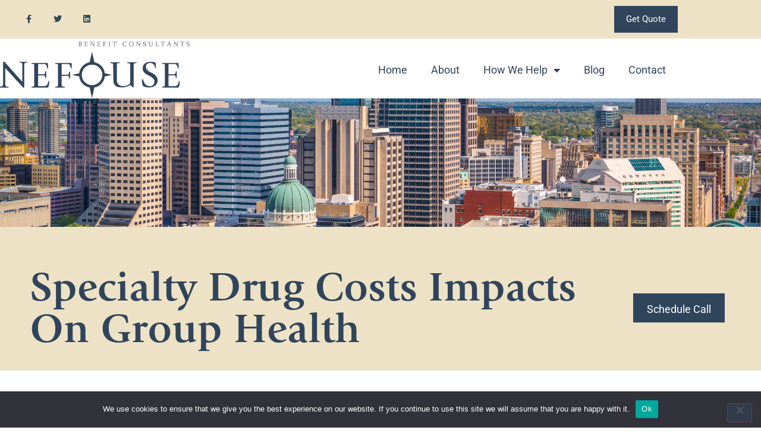

--- FILE ---
content_type: text/html; charset=UTF-8
request_url: https://nefousehealthinsurance.com/specialty-drug-costs-impacts-on-group-health/
body_size: 15785
content:
<!doctype html>
<html lang="en-US">
<head>
	<meta charset="UTF-8">
	<meta name="viewport" content="width=device-width, initial-scale=1">
	<link rel="profile" href="https://gmpg.org/xfn/11">
	<meta name='robots' content='index, follow, max-image-preview:large, max-snippet:-1, max-video-preview:-1' />

	<!-- This site is optimized with the Yoast SEO plugin v26.6 - https://yoast.com/wordpress/plugins/seo/ -->
	<title>Specialty Drug Costs Impacts on Group Health | Indiana Health Insurance Agency | Nefouse &amp; Associates</title>
	<meta name="description" content="Finding a reliable and trustworthy Indiana Health Insurance Agency is important to you and your employees. Contact us to learn about your options today!" />
	<link rel="canonical" href="https://nefousehealthinsurance.com/specialty-drug-costs-impacts-on-group-health/" />
	<meta property="og:locale" content="en_US" />
	<meta property="og:type" content="article" />
	<meta property="og:title" content="Specialty Drug Costs Impacts on Group Health | Indiana Health Insurance Agency | Nefouse &amp; Associates" />
	<meta property="og:description" content="Finding a reliable and trustworthy Indiana Health Insurance Agency is important to you and your employees. Contact us to learn about your options today!" />
	<meta property="og:url" content="https://nefousehealthinsurance.com/specialty-drug-costs-impacts-on-group-health/" />
	<meta property="og:site_name" content="Nefouse &amp; Associates" />
	<meta property="article:published_time" content="2017-01-18T20:28:15+00:00" />
	<meta property="article:modified_time" content="2021-07-06T19:37:21+00:00" />
	<meta name="author" content="Anthony Nefouse" />
	<meta name="twitter:card" content="summary_large_image" />
	<meta name="twitter:label1" content="Written by" />
	<meta name="twitter:data1" content="Anthony Nefouse" />
	<script type="application/ld+json" class="yoast-schema-graph">{"@context":"https://schema.org","@graph":[{"@type":"WebPage","@id":"https://nefousehealthinsurance.com/specialty-drug-costs-impacts-on-group-health/","url":"https://nefousehealthinsurance.com/specialty-drug-costs-impacts-on-group-health/","name":"Specialty Drug Costs Impacts on Group Health | Indiana Health Insurance Agency | Nefouse & Associates","isPartOf":{"@id":"https://nefousehealthinsurance.com/#website"},"primaryImageOfPage":{"@id":"https://nefousehealthinsurance.com/specialty-drug-costs-impacts-on-group-health/#primaryimage"},"image":{"@id":"https://nefousehealthinsurance.com/specialty-drug-costs-impacts-on-group-health/#primaryimage"},"thumbnailUrl":"","datePublished":"2017-01-18T20:28:15+00:00","dateModified":"2021-07-06T19:37:21+00:00","author":{"@id":"https://nefousehealthinsurance.com/#/schema/person/922562a94ce9fdbc84b6ef825ae673c8"},"description":"Finding a reliable and trustworthy Indiana Health Insurance Agency is important to you and your employees. Contact us to learn about your options today!","breadcrumb":{"@id":"https://nefousehealthinsurance.com/specialty-drug-costs-impacts-on-group-health/#breadcrumb"},"inLanguage":"en-US","potentialAction":[{"@type":"ReadAction","target":["https://nefousehealthinsurance.com/specialty-drug-costs-impacts-on-group-health/"]}]},{"@type":"ImageObject","inLanguage":"en-US","@id":"https://nefousehealthinsurance.com/specialty-drug-costs-impacts-on-group-health/#primaryimage","url":"","contentUrl":""},{"@type":"BreadcrumbList","@id":"https://nefousehealthinsurance.com/specialty-drug-costs-impacts-on-group-health/#breadcrumb","itemListElement":[{"@type":"ListItem","position":1,"name":"Home","item":"https://nefousehealthinsurance.com/"},{"@type":"ListItem","position":2,"name":"Specialty Drug Costs Impacts on Group Health"}]},{"@type":"WebSite","@id":"https://nefousehealthinsurance.com/#website","url":"https://nefousehealthinsurance.com/","name":"Nefouse &amp; Associates","description":"Indiana Health Insurance","potentialAction":[{"@type":"SearchAction","target":{"@type":"EntryPoint","urlTemplate":"https://nefousehealthinsurance.com/?s={search_term_string}"},"query-input":{"@type":"PropertyValueSpecification","valueRequired":true,"valueName":"search_term_string"}}],"inLanguage":"en-US"},{"@type":"Person","@id":"https://nefousehealthinsurance.com/#/schema/person/922562a94ce9fdbc84b6ef825ae673c8","name":"Anthony Nefouse","image":{"@type":"ImageObject","inLanguage":"en-US","@id":"https://nefousehealthinsurance.com/#/schema/person/image/","url":"https://secure.gravatar.com/avatar/7292f75a2f65352e73a238362904d7e2f3ba8fe2c012d32b9b58c1bf65050adc?s=96&d=mm&r=g","contentUrl":"https://secure.gravatar.com/avatar/7292f75a2f65352e73a238362904d7e2f3ba8fe2c012d32b9b58c1bf65050adc?s=96&d=mm&r=g","caption":"Anthony Nefouse"},"url":"https://nefousehealthinsurance.com/author/admin/"}]}</script>
	<!-- / Yoast SEO plugin. -->


<link rel="alternate" type="application/rss+xml" title="Nefouse &amp; Associates &raquo; Feed" href="https://nefousehealthinsurance.com/feed/" />
<link rel="alternate" title="oEmbed (JSON)" type="application/json+oembed" href="https://nefousehealthinsurance.com/wp-json/oembed/1.0/embed?url=https%3A%2F%2Fnefousehealthinsurance.com%2Fspecialty-drug-costs-impacts-on-group-health%2F" />
<link rel="alternate" title="oEmbed (XML)" type="text/xml+oembed" href="https://nefousehealthinsurance.com/wp-json/oembed/1.0/embed?url=https%3A%2F%2Fnefousehealthinsurance.com%2Fspecialty-drug-costs-impacts-on-group-health%2F&#038;format=xml" />
<link rel="stylesheet" type="text/css" href="https://use.typekit.net/pal6uge.css"><style id='wp-img-auto-sizes-contain-inline-css'>
img:is([sizes=auto i],[sizes^="auto," i]){contain-intrinsic-size:3000px 1500px}
/*# sourceURL=wp-img-auto-sizes-contain-inline-css */
</style>

<style id='wp-emoji-styles-inline-css'>

	img.wp-smiley, img.emoji {
		display: inline !important;
		border: none !important;
		box-shadow: none !important;
		height: 1em !important;
		width: 1em !important;
		margin: 0 0.07em !important;
		vertical-align: -0.1em !important;
		background: none !important;
		padding: 0 !important;
	}
/*# sourceURL=wp-emoji-styles-inline-css */
</style>
<link rel='stylesheet' id='wp-block-library-css' href='https://nefousehealthinsurance.com/wp-includes/css/dist/block-library/style.min.css?ver=6.9' media='all' />
<style id='global-styles-inline-css'>
:root{--wp--preset--aspect-ratio--square: 1;--wp--preset--aspect-ratio--4-3: 4/3;--wp--preset--aspect-ratio--3-4: 3/4;--wp--preset--aspect-ratio--3-2: 3/2;--wp--preset--aspect-ratio--2-3: 2/3;--wp--preset--aspect-ratio--16-9: 16/9;--wp--preset--aspect-ratio--9-16: 9/16;--wp--preset--color--black: #000000;--wp--preset--color--cyan-bluish-gray: #abb8c3;--wp--preset--color--white: #ffffff;--wp--preset--color--pale-pink: #f78da7;--wp--preset--color--vivid-red: #cf2e2e;--wp--preset--color--luminous-vivid-orange: #ff6900;--wp--preset--color--luminous-vivid-amber: #fcb900;--wp--preset--color--light-green-cyan: #7bdcb5;--wp--preset--color--vivid-green-cyan: #00d084;--wp--preset--color--pale-cyan-blue: #8ed1fc;--wp--preset--color--vivid-cyan-blue: #0693e3;--wp--preset--color--vivid-purple: #9b51e0;--wp--preset--gradient--vivid-cyan-blue-to-vivid-purple: linear-gradient(135deg,rgb(6,147,227) 0%,rgb(155,81,224) 100%);--wp--preset--gradient--light-green-cyan-to-vivid-green-cyan: linear-gradient(135deg,rgb(122,220,180) 0%,rgb(0,208,130) 100%);--wp--preset--gradient--luminous-vivid-amber-to-luminous-vivid-orange: linear-gradient(135deg,rgb(252,185,0) 0%,rgb(255,105,0) 100%);--wp--preset--gradient--luminous-vivid-orange-to-vivid-red: linear-gradient(135deg,rgb(255,105,0) 0%,rgb(207,46,46) 100%);--wp--preset--gradient--very-light-gray-to-cyan-bluish-gray: linear-gradient(135deg,rgb(238,238,238) 0%,rgb(169,184,195) 100%);--wp--preset--gradient--cool-to-warm-spectrum: linear-gradient(135deg,rgb(74,234,220) 0%,rgb(151,120,209) 20%,rgb(207,42,186) 40%,rgb(238,44,130) 60%,rgb(251,105,98) 80%,rgb(254,248,76) 100%);--wp--preset--gradient--blush-light-purple: linear-gradient(135deg,rgb(255,206,236) 0%,rgb(152,150,240) 100%);--wp--preset--gradient--blush-bordeaux: linear-gradient(135deg,rgb(254,205,165) 0%,rgb(254,45,45) 50%,rgb(107,0,62) 100%);--wp--preset--gradient--luminous-dusk: linear-gradient(135deg,rgb(255,203,112) 0%,rgb(199,81,192) 50%,rgb(65,88,208) 100%);--wp--preset--gradient--pale-ocean: linear-gradient(135deg,rgb(255,245,203) 0%,rgb(182,227,212) 50%,rgb(51,167,181) 100%);--wp--preset--gradient--electric-grass: linear-gradient(135deg,rgb(202,248,128) 0%,rgb(113,206,126) 100%);--wp--preset--gradient--midnight: linear-gradient(135deg,rgb(2,3,129) 0%,rgb(40,116,252) 100%);--wp--preset--font-size--small: 13px;--wp--preset--font-size--medium: 20px;--wp--preset--font-size--large: 36px;--wp--preset--font-size--x-large: 42px;--wp--preset--spacing--20: 0.44rem;--wp--preset--spacing--30: 0.67rem;--wp--preset--spacing--40: 1rem;--wp--preset--spacing--50: 1.5rem;--wp--preset--spacing--60: 2.25rem;--wp--preset--spacing--70: 3.38rem;--wp--preset--spacing--80: 5.06rem;--wp--preset--shadow--natural: 6px 6px 9px rgba(0, 0, 0, 0.2);--wp--preset--shadow--deep: 12px 12px 50px rgba(0, 0, 0, 0.4);--wp--preset--shadow--sharp: 6px 6px 0px rgba(0, 0, 0, 0.2);--wp--preset--shadow--outlined: 6px 6px 0px -3px rgb(255, 255, 255), 6px 6px rgb(0, 0, 0);--wp--preset--shadow--crisp: 6px 6px 0px rgb(0, 0, 0);}:root { --wp--style--global--content-size: 800px;--wp--style--global--wide-size: 1200px; }:where(body) { margin: 0; }.wp-site-blocks > .alignleft { float: left; margin-right: 2em; }.wp-site-blocks > .alignright { float: right; margin-left: 2em; }.wp-site-blocks > .aligncenter { justify-content: center; margin-left: auto; margin-right: auto; }:where(.wp-site-blocks) > * { margin-block-start: 24px; margin-block-end: 0; }:where(.wp-site-blocks) > :first-child { margin-block-start: 0; }:where(.wp-site-blocks) > :last-child { margin-block-end: 0; }:root { --wp--style--block-gap: 24px; }:root :where(.is-layout-flow) > :first-child{margin-block-start: 0;}:root :where(.is-layout-flow) > :last-child{margin-block-end: 0;}:root :where(.is-layout-flow) > *{margin-block-start: 24px;margin-block-end: 0;}:root :where(.is-layout-constrained) > :first-child{margin-block-start: 0;}:root :where(.is-layout-constrained) > :last-child{margin-block-end: 0;}:root :where(.is-layout-constrained) > *{margin-block-start: 24px;margin-block-end: 0;}:root :where(.is-layout-flex){gap: 24px;}:root :where(.is-layout-grid){gap: 24px;}.is-layout-flow > .alignleft{float: left;margin-inline-start: 0;margin-inline-end: 2em;}.is-layout-flow > .alignright{float: right;margin-inline-start: 2em;margin-inline-end: 0;}.is-layout-flow > .aligncenter{margin-left: auto !important;margin-right: auto !important;}.is-layout-constrained > .alignleft{float: left;margin-inline-start: 0;margin-inline-end: 2em;}.is-layout-constrained > .alignright{float: right;margin-inline-start: 2em;margin-inline-end: 0;}.is-layout-constrained > .aligncenter{margin-left: auto !important;margin-right: auto !important;}.is-layout-constrained > :where(:not(.alignleft):not(.alignright):not(.alignfull)){max-width: var(--wp--style--global--content-size);margin-left: auto !important;margin-right: auto !important;}.is-layout-constrained > .alignwide{max-width: var(--wp--style--global--wide-size);}body .is-layout-flex{display: flex;}.is-layout-flex{flex-wrap: wrap;align-items: center;}.is-layout-flex > :is(*, div){margin: 0;}body .is-layout-grid{display: grid;}.is-layout-grid > :is(*, div){margin: 0;}body{padding-top: 0px;padding-right: 0px;padding-bottom: 0px;padding-left: 0px;}a:where(:not(.wp-element-button)){text-decoration: underline;}:root :where(.wp-element-button, .wp-block-button__link){background-color: #32373c;border-width: 0;color: #fff;font-family: inherit;font-size: inherit;font-style: inherit;font-weight: inherit;letter-spacing: inherit;line-height: inherit;padding-top: calc(0.667em + 2px);padding-right: calc(1.333em + 2px);padding-bottom: calc(0.667em + 2px);padding-left: calc(1.333em + 2px);text-decoration: none;text-transform: inherit;}.has-black-color{color: var(--wp--preset--color--black) !important;}.has-cyan-bluish-gray-color{color: var(--wp--preset--color--cyan-bluish-gray) !important;}.has-white-color{color: var(--wp--preset--color--white) !important;}.has-pale-pink-color{color: var(--wp--preset--color--pale-pink) !important;}.has-vivid-red-color{color: var(--wp--preset--color--vivid-red) !important;}.has-luminous-vivid-orange-color{color: var(--wp--preset--color--luminous-vivid-orange) !important;}.has-luminous-vivid-amber-color{color: var(--wp--preset--color--luminous-vivid-amber) !important;}.has-light-green-cyan-color{color: var(--wp--preset--color--light-green-cyan) !important;}.has-vivid-green-cyan-color{color: var(--wp--preset--color--vivid-green-cyan) !important;}.has-pale-cyan-blue-color{color: var(--wp--preset--color--pale-cyan-blue) !important;}.has-vivid-cyan-blue-color{color: var(--wp--preset--color--vivid-cyan-blue) !important;}.has-vivid-purple-color{color: var(--wp--preset--color--vivid-purple) !important;}.has-black-background-color{background-color: var(--wp--preset--color--black) !important;}.has-cyan-bluish-gray-background-color{background-color: var(--wp--preset--color--cyan-bluish-gray) !important;}.has-white-background-color{background-color: var(--wp--preset--color--white) !important;}.has-pale-pink-background-color{background-color: var(--wp--preset--color--pale-pink) !important;}.has-vivid-red-background-color{background-color: var(--wp--preset--color--vivid-red) !important;}.has-luminous-vivid-orange-background-color{background-color: var(--wp--preset--color--luminous-vivid-orange) !important;}.has-luminous-vivid-amber-background-color{background-color: var(--wp--preset--color--luminous-vivid-amber) !important;}.has-light-green-cyan-background-color{background-color: var(--wp--preset--color--light-green-cyan) !important;}.has-vivid-green-cyan-background-color{background-color: var(--wp--preset--color--vivid-green-cyan) !important;}.has-pale-cyan-blue-background-color{background-color: var(--wp--preset--color--pale-cyan-blue) !important;}.has-vivid-cyan-blue-background-color{background-color: var(--wp--preset--color--vivid-cyan-blue) !important;}.has-vivid-purple-background-color{background-color: var(--wp--preset--color--vivid-purple) !important;}.has-black-border-color{border-color: var(--wp--preset--color--black) !important;}.has-cyan-bluish-gray-border-color{border-color: var(--wp--preset--color--cyan-bluish-gray) !important;}.has-white-border-color{border-color: var(--wp--preset--color--white) !important;}.has-pale-pink-border-color{border-color: var(--wp--preset--color--pale-pink) !important;}.has-vivid-red-border-color{border-color: var(--wp--preset--color--vivid-red) !important;}.has-luminous-vivid-orange-border-color{border-color: var(--wp--preset--color--luminous-vivid-orange) !important;}.has-luminous-vivid-amber-border-color{border-color: var(--wp--preset--color--luminous-vivid-amber) !important;}.has-light-green-cyan-border-color{border-color: var(--wp--preset--color--light-green-cyan) !important;}.has-vivid-green-cyan-border-color{border-color: var(--wp--preset--color--vivid-green-cyan) !important;}.has-pale-cyan-blue-border-color{border-color: var(--wp--preset--color--pale-cyan-blue) !important;}.has-vivid-cyan-blue-border-color{border-color: var(--wp--preset--color--vivid-cyan-blue) !important;}.has-vivid-purple-border-color{border-color: var(--wp--preset--color--vivid-purple) !important;}.has-vivid-cyan-blue-to-vivid-purple-gradient-background{background: var(--wp--preset--gradient--vivid-cyan-blue-to-vivid-purple) !important;}.has-light-green-cyan-to-vivid-green-cyan-gradient-background{background: var(--wp--preset--gradient--light-green-cyan-to-vivid-green-cyan) !important;}.has-luminous-vivid-amber-to-luminous-vivid-orange-gradient-background{background: var(--wp--preset--gradient--luminous-vivid-amber-to-luminous-vivid-orange) !important;}.has-luminous-vivid-orange-to-vivid-red-gradient-background{background: var(--wp--preset--gradient--luminous-vivid-orange-to-vivid-red) !important;}.has-very-light-gray-to-cyan-bluish-gray-gradient-background{background: var(--wp--preset--gradient--very-light-gray-to-cyan-bluish-gray) !important;}.has-cool-to-warm-spectrum-gradient-background{background: var(--wp--preset--gradient--cool-to-warm-spectrum) !important;}.has-blush-light-purple-gradient-background{background: var(--wp--preset--gradient--blush-light-purple) !important;}.has-blush-bordeaux-gradient-background{background: var(--wp--preset--gradient--blush-bordeaux) !important;}.has-luminous-dusk-gradient-background{background: var(--wp--preset--gradient--luminous-dusk) !important;}.has-pale-ocean-gradient-background{background: var(--wp--preset--gradient--pale-ocean) !important;}.has-electric-grass-gradient-background{background: var(--wp--preset--gradient--electric-grass) !important;}.has-midnight-gradient-background{background: var(--wp--preset--gradient--midnight) !important;}.has-small-font-size{font-size: var(--wp--preset--font-size--small) !important;}.has-medium-font-size{font-size: var(--wp--preset--font-size--medium) !important;}.has-large-font-size{font-size: var(--wp--preset--font-size--large) !important;}.has-x-large-font-size{font-size: var(--wp--preset--font-size--x-large) !important;}
:root :where(.wp-block-pullquote){font-size: 1.5em;line-height: 1.6;}
/*# sourceURL=global-styles-inline-css */
</style>
<link rel='stylesheet' id='cookie-notice-front-css' href='https://nefousehealthinsurance.com/wp-content/plugins/cookie-notice/css/front.min.css?ver=2.5.11' media='all' />
<link rel='stylesheet' id='hello-elementor-css' href='https://nefousehealthinsurance.com/wp-content/themes/hello-elementor/assets/css/reset.css?ver=3.4.5' media='all' />
<link rel='stylesheet' id='hello-elementor-theme-style-css' href='https://nefousehealthinsurance.com/wp-content/themes/hello-elementor/assets/css/theme.css?ver=3.4.5' media='all' />
<link rel='stylesheet' id='hello-elementor-header-footer-css' href='https://nefousehealthinsurance.com/wp-content/themes/hello-elementor/assets/css/header-footer.css?ver=3.4.5' media='all' />
<link rel='stylesheet' id='elementor-frontend-css' href='https://nefousehealthinsurance.com/wp-content/plugins/elementor/assets/css/frontend.min.css?ver=3.34.0' media='all' />
<link rel='stylesheet' id='widget-social-icons-css' href='https://nefousehealthinsurance.com/wp-content/plugins/elementor/assets/css/widget-social-icons.min.css?ver=3.34.0' media='all' />
<link rel='stylesheet' id='e-apple-webkit-css' href='https://nefousehealthinsurance.com/wp-content/plugins/elementor/assets/css/conditionals/apple-webkit.min.css?ver=3.34.0' media='all' />
<link rel='stylesheet' id='pp-tooltip-css' href='https://nefousehealthinsurance.com/wp-content/plugins/powerpack-elements/assets/css/min/tooltip.min.css?ver=2.12.15' media='all' />
<link rel='stylesheet' id='widget-pp-buttons-css' href='https://nefousehealthinsurance.com/wp-content/plugins/powerpack-elements/assets/css/min/widget-buttons.min.css?ver=2.12.15' media='all' />
<link rel='stylesheet' id='widget-image-css' href='https://nefousehealthinsurance.com/wp-content/plugins/elementor/assets/css/widget-image.min.css?ver=3.34.0' media='all' />
<link rel='stylesheet' id='widget-nav-menu-css' href='https://nefousehealthinsurance.com/wp-content/plugins/elementor-pro/assets/css/widget-nav-menu.min.css?ver=3.34.0' media='all' />
<link rel='stylesheet' id='widget-heading-css' href='https://nefousehealthinsurance.com/wp-content/plugins/elementor/assets/css/widget-heading.min.css?ver=3.34.0' media='all' />
<link rel='stylesheet' id='widget-icon-list-css' href='https://nefousehealthinsurance.com/wp-content/plugins/elementor/assets/css/widget-icon-list.min.css?ver=3.34.0' media='all' />
<link rel='stylesheet' id='widget-posts-css' href='https://nefousehealthinsurance.com/wp-content/plugins/elementor-pro/assets/css/widget-posts.min.css?ver=3.34.0' media='all' />
<link rel='stylesheet' id='widget-spacer-css' href='https://nefousehealthinsurance.com/wp-content/plugins/elementor/assets/css/widget-spacer.min.css?ver=3.34.0' media='all' />
<link rel='stylesheet' id='widget-post-navigation-css' href='https://nefousehealthinsurance.com/wp-content/plugins/elementor-pro/assets/css/widget-post-navigation.min.css?ver=3.34.0' media='all' />
<link rel='stylesheet' id='e-animation-fadeInUp-css' href='https://nefousehealthinsurance.com/wp-content/plugins/elementor/assets/lib/animations/styles/fadeInUp.min.css?ver=3.34.0' media='all' />
<link rel='stylesheet' id='widget-divider-css' href='https://nefousehealthinsurance.com/wp-content/plugins/elementor/assets/css/widget-divider.min.css?ver=3.34.0' media='all' />
<link rel='stylesheet' id='elementor-icons-css' href='https://nefousehealthinsurance.com/wp-content/plugins/elementor/assets/lib/eicons/css/elementor-icons.min.css?ver=5.45.0' media='all' />
<link rel='stylesheet' id='elementor-post-138-css' href='https://nefousehealthinsurance.com/wp-content/uploads/elementor/css/post-138.css?ver=1769170478' media='all' />
<link rel='stylesheet' id='pp-extensions-css' href='https://nefousehealthinsurance.com/wp-content/plugins/powerpack-elements/assets/css/min/extensions.min.css?ver=2.12.15' media='all' />
<link rel='stylesheet' id='elementor-post-105-css' href='https://nefousehealthinsurance.com/wp-content/uploads/elementor/css/post-105.css?ver=1769170479' media='all' />
<link rel='stylesheet' id='elementor-post-123-css' href='https://nefousehealthinsurance.com/wp-content/uploads/elementor/css/post-123.css?ver=1769170479' media='all' />
<link rel='stylesheet' id='elementor-post-6291-css' href='https://nefousehealthinsurance.com/wp-content/uploads/elementor/css/post-6291.css?ver=1769170611' media='all' />
<link rel='stylesheet' id='elementor-gf-local-roboto-css' href='https://nefousehealthinsurance.com/wp-content/uploads/elementor/google-fonts/css/roboto.css?ver=1746106471' media='all' />
<link rel='stylesheet' id='elementor-gf-local-amiri-css' href='https://nefousehealthinsurance.com/wp-content/uploads/elementor/google-fonts/css/amiri.css?ver=1746106472' media='all' />
<link rel='stylesheet' id='elementor-icons-shared-0-css' href='https://nefousehealthinsurance.com/wp-content/plugins/elementor/assets/lib/font-awesome/css/fontawesome.min.css?ver=5.15.3' media='all' />
<link rel='stylesheet' id='elementor-icons-fa-brands-css' href='https://nefousehealthinsurance.com/wp-content/plugins/elementor/assets/lib/font-awesome/css/brands.min.css?ver=5.15.3' media='all' />
<link rel='stylesheet' id='elementor-icons-fa-solid-css' href='https://nefousehealthinsurance.com/wp-content/plugins/elementor/assets/lib/font-awesome/css/solid.min.css?ver=5.15.3' media='all' />
<script id="cookie-notice-front-js-before">
var cnArgs = {"ajaxUrl":"https:\/\/nefousehealthinsurance.com\/wp-admin\/admin-ajax.php","nonce":"730a9ad13e","hideEffect":"fade","position":"bottom","onScroll":false,"onScrollOffset":100,"onClick":false,"cookieName":"cookie_notice_accepted","cookieTime":2592000,"cookieTimeRejected":2592000,"globalCookie":false,"redirection":false,"cache":true,"revokeCookies":false,"revokeCookiesOpt":"automatic"};

//# sourceURL=cookie-notice-front-js-before
</script>
<script src="https://nefousehealthinsurance.com/wp-content/plugins/cookie-notice/js/front.min.js?ver=2.5.11" id="cookie-notice-front-js"></script>
<script id="jquery-core-js-extra">
var pp = {"ajax_url":"https://nefousehealthinsurance.com/wp-admin/admin-ajax.php"};
//# sourceURL=jquery-core-js-extra
</script>
<script src="https://nefousehealthinsurance.com/wp-includes/js/jquery/jquery.min.js?ver=3.7.1" id="jquery-core-js"></script>
<script src="https://nefousehealthinsurance.com/wp-includes/js/jquery/jquery-migrate.min.js?ver=3.4.1" id="jquery-migrate-js"></script>
<link rel="https://api.w.org/" href="https://nefousehealthinsurance.com/wp-json/" /><link rel="alternate" title="JSON" type="application/json" href="https://nefousehealthinsurance.com/wp-json/wp/v2/posts/4948" /><link rel="EditURI" type="application/rsd+xml" title="RSD" href="https://nefousehealthinsurance.com/xmlrpc.php?rsd" />
<meta name="generator" content="WordPress 6.9" />
<link rel='shortlink' href='https://nefousehealthinsurance.com/?p=4948' />
<meta name="generator" content="Elementor 3.34.0; features: additional_custom_breakpoints; settings: css_print_method-external, google_font-enabled, font_display-auto">
<!-- Meta Pixel Code -->
<script>
!function(f,b,e,v,n,t,s)
{if(f.fbq)return;n=f.fbq=function(){n.callMethod?
n.callMethod.apply(n,arguments):n.queue.push(arguments)};
if(!f._fbq)f._fbq=n;n.push=n;n.loaded=!0;n.version='2.0';
n.queue=[];t=b.createElement(e);t.async=!0;
t.src=v;s=b.getElementsByTagName(e)[0];
s.parentNode.insertBefore(t,s)}(window, document,'script',
'https://connect.facebook.net/en_US/fbevents.js');
fbq('init', '176556376593428');
fbq('track', 'PageView');
</script>
<noscript><img height="1" width="1" style="display:none"
src="https://www.facebook.com/tr?id=176556376593428&ev=PageView&noscript=1"
/></noscript>
<!-- End Meta Pixel Code -->
<!-- Global site tag (gtag.js) - Google Analytics -->
<script async src="https://www.googletagmanager.com/gtag/js?id=UA-26234431-2"></script>
<script>
  window.dataLayer = window.dataLayer || [];
  function gtag(){dataLayer.push(arguments);}
  gtag('js', new Date());

  gtag('config', 'UA-26234431-2');
</script>

<!-- Google Tag Manager -->
<script>(function(w,d,s,l,i){w[l]=w[l]||[];w[l].push({'gtm.start':
new Date().getTime(),event:'gtm.js'});var f=d.getElementsByTagName(s)[0],
j=d.createElement(s),dl=l!='dataLayer'?'&l='+l:'';j.async=true;j.src=
'https://www.googletagmanager.com/gtm.js?id='+i+dl;f.parentNode.insertBefore(j,f);
})(window,document,'script','dataLayer','GTM-KVDWTDZP');</script>
<!-- End Google Tag Manager -->

<!-- Google tag (gtag.js) -->
<script async src="https://www.googletagmanager.com/gtag/js?id=AW-16680866523"></script>
<script>
  window.dataLayer = window.dataLayer || [];
  function gtag(){dataLayer.push(arguments);}
  gtag('js', new Date());

  gtag('config', 'AW-16680866523');
</script>
<!-- Google tag (gtag.js) -->
<script async src="https://www.googletagmanager.com/gtag/js?id=AW-16680866523"></script>
<script>
  window.dataLayer = window.dataLayer || [];
  function gtag(){dataLayer.push(arguments);}
  gtag('js', new Date());

  gtag('config', 'AW-16680866523');
</script>

			<style>
				.e-con.e-parent:nth-of-type(n+4):not(.e-lazyloaded):not(.e-no-lazyload),
				.e-con.e-parent:nth-of-type(n+4):not(.e-lazyloaded):not(.e-no-lazyload) * {
					background-image: none !important;
				}
				@media screen and (max-height: 1024px) {
					.e-con.e-parent:nth-of-type(n+3):not(.e-lazyloaded):not(.e-no-lazyload),
					.e-con.e-parent:nth-of-type(n+3):not(.e-lazyloaded):not(.e-no-lazyload) * {
						background-image: none !important;
					}
				}
				@media screen and (max-height: 640px) {
					.e-con.e-parent:nth-of-type(n+2):not(.e-lazyloaded):not(.e-no-lazyload),
					.e-con.e-parent:nth-of-type(n+2):not(.e-lazyloaded):not(.e-no-lazyload) * {
						background-image: none !important;
					}
				}
			</style>
			<link rel="icon" href="https://nefousehealthinsurance.com/wp-content/uploads/2025/02/cropped-NEFOUSE-32x32.png" sizes="32x32" />
<link rel="icon" href="https://nefousehealthinsurance.com/wp-content/uploads/2025/02/cropped-NEFOUSE-192x192.png" sizes="192x192" />
<link rel="apple-touch-icon" href="https://nefousehealthinsurance.com/wp-content/uploads/2025/02/cropped-NEFOUSE-180x180.png" />
<meta name="msapplication-TileImage" content="https://nefousehealthinsurance.com/wp-content/uploads/2025/02/cropped-NEFOUSE-270x270.png" />
</head>
<body data-rsssl=1 class="wp-singular post-template-default single single-post postid-4948 single-format-standard wp-embed-responsive wp-theme-hello-elementor cookies-not-set hello-elementor-default elementor-default elementor-template-full-width elementor-kit-138 elementor-page-6291">

<!-- Google Tag Manager (noscript) -->
<noscript><iframe src="https://www.googletagmanager.com/ns.html?id=GTM-KVDWTDZP"
height="0" width="0" style="display:none;visibility:hidden"></iframe></noscript>
<!-- End Google Tag Manager (noscript) -->

<a class="skip-link screen-reader-text" href="#content">Skip to content</a>

		<header data-elementor-type="header" data-elementor-id="105" class="elementor elementor-105 elementor-location-header" data-elementor-post-type="elementor_library">
					<section class="elementor-section elementor-top-section elementor-element elementor-element-4c71406e elementor-section-height-min-height elementor-section-content-middle elementor-hidden-phone elementor-section-boxed elementor-section-height-default elementor-section-items-middle" data-id="4c71406e" data-element_type="section" data-settings="{&quot;background_background&quot;:&quot;classic&quot;}">
						<div class="elementor-container elementor-column-gap-no">
					<div class="elementor-column elementor-col-50 elementor-top-column elementor-element elementor-element-2c3936f1" data-id="2c3936f1" data-element_type="column">
			<div class="elementor-widget-wrap elementor-element-populated">
						<div class="elementor-element elementor-element-1181e7eb e-grid-align-right elementor-shape-square e-grid-align-mobile-center elementor-grid-0 elementor-widget elementor-widget-social-icons" data-id="1181e7eb" data-element_type="widget" data-widget_type="social-icons.default">
				<div class="elementor-widget-container">
							<div class="elementor-social-icons-wrapper elementor-grid" role="list">
							<span class="elementor-grid-item" role="listitem">
					<a class="elementor-icon elementor-social-icon elementor-social-icon-facebook-f elementor-repeater-item-5646027" href="https://www.facebook.com/Nefouse" target="_blank">
						<span class="elementor-screen-only">Facebook-f</span>
						<i aria-hidden="true" class="fab fa-facebook-f"></i>					</a>
				</span>
							<span class="elementor-grid-item" role="listitem">
					<a class="elementor-icon elementor-social-icon elementor-social-icon-twitter elementor-repeater-item-72bc942" href="https://twitter.com/nefouse?lang=en" target="_blank">
						<span class="elementor-screen-only">Twitter</span>
						<i aria-hidden="true" class="fab fa-twitter"></i>					</a>
				</span>
							<span class="elementor-grid-item" role="listitem">
					<a class="elementor-icon elementor-social-icon elementor-social-icon-linkedin elementor-repeater-item-4b27cd1" href="https://www.linkedin.com/company/nefouse-&#038;-associates-inc./" target="_blank">
						<span class="elementor-screen-only">Linkedin</span>
						<i aria-hidden="true" class="fab fa-linkedin"></i>					</a>
				</span>
					</div>
						</div>
				</div>
					</div>
		</div>
				<div class="elementor-column elementor-col-50 elementor-top-column elementor-element elementor-element-97649c" data-id="97649c" data-element_type="column">
			<div class="elementor-widget-wrap elementor-element-populated">
						<div class="elementor-element elementor-element-75fea9a pp-buttons-halign-right pp-buttons-stack-mobile pp-buttons-valign-middle elementor-widget elementor-widget-pp-buttons" data-id="75fea9a" data-element_type="widget" data-widget_type="pp-buttons.default">
				<div class="elementor-widget-container">
							<div class="pp-buttons-group">
											<a href="https://nefousehealthinsurance.com/contact-us/" target="_blank" rel="nofollow" class="pp-button elementor-button elementor-size-sm elementor-repeater-item-ff3ff74 ">
					<div class="pp-button-content-wrapper">
						<span class="pp-button-content-inner pp-icon-before">
							
								<span class="pp-button-title">
									Get Quote								</span>
													</span>
					</div>
				</a>
										</div>				</div>
				</div>
					</div>
		</div>
					</div>
		</section>
				<section class="elementor-section elementor-top-section elementor-element elementor-element-59c4b643 elementor-section-content-middle elementor-section-boxed elementor-section-height-default elementor-section-height-default" data-id="59c4b643" data-element_type="section">
						<div class="elementor-container elementor-column-gap-no">
					<div class="elementor-column elementor-col-50 elementor-top-column elementor-element elementor-element-16d4abb2" data-id="16d4abb2" data-element_type="column">
			<div class="elementor-widget-wrap elementor-element-populated">
						<div class="elementor-element elementor-element-e40171b elementor-widget elementor-widget-image" data-id="e40171b" data-element_type="widget" data-widget_type="image.default">
				<div class="elementor-widget-container">
																<a href="https://nefousehealthinsurance.com/">
							<img width="500" height="149" src="https://nefousehealthinsurance.com/wp-content/uploads/2019/10/NEFOUSE.png" class="attachment-full size-full wp-image-8709" alt="" srcset="https://nefousehealthinsurance.com/wp-content/uploads/2019/10/NEFOUSE.png 500w, https://nefousehealthinsurance.com/wp-content/uploads/2019/10/NEFOUSE-300x89.png 300w" sizes="(max-width: 500px) 100vw, 500px" />								</a>
															</div>
				</div>
					</div>
		</div>
				<div class="elementor-column elementor-col-50 elementor-top-column elementor-element elementor-element-500497dd" data-id="500497dd" data-element_type="column">
			<div class="elementor-widget-wrap elementor-element-populated">
						<div class="elementor-element elementor-element-5ed06e3a elementor-nav-menu__align-end elementor-nav-menu--stretch elementor-nav-menu--dropdown-tablet elementor-nav-menu__text-align-aside elementor-nav-menu--toggle elementor-nav-menu--burger elementor-widget elementor-widget-nav-menu" data-id="5ed06e3a" data-element_type="widget" data-settings="{&quot;full_width&quot;:&quot;stretch&quot;,&quot;layout&quot;:&quot;horizontal&quot;,&quot;submenu_icon&quot;:{&quot;value&quot;:&quot;&lt;i class=\&quot;fas fa-caret-down\&quot; aria-hidden=\&quot;true\&quot;&gt;&lt;\/i&gt;&quot;,&quot;library&quot;:&quot;fa-solid&quot;},&quot;toggle&quot;:&quot;burger&quot;}" data-widget_type="nav-menu.default">
				<div class="elementor-widget-container">
								<nav aria-label="Menu" class="elementor-nav-menu--main elementor-nav-menu__container elementor-nav-menu--layout-horizontal e--pointer-underline e--animation-fade">
				<ul id="menu-1-5ed06e3a" class="elementor-nav-menu"><li class="menu-item menu-item-type-post_type menu-item-object-page menu-item-home menu-item-104"><a href="https://nefousehealthinsurance.com/" class="elementor-item">Home</a></li>
<li class="menu-item menu-item-type-post_type menu-item-object-page menu-item-5960"><a href="https://nefousehealthinsurance.com/about-us/" class="elementor-item">About</a></li>
<li class="menu-item menu-item-type-custom menu-item-object-custom menu-item-has-children menu-item-261"><a href="#" class="elementor-item elementor-item-anchor">How We Help</a>
<ul class="sub-menu elementor-nav-menu--dropdown">
	<li class="menu-item menu-item-type-post_type menu-item-object-page menu-item-323"><a href="https://nefousehealthinsurance.com/services/customer-service/" class="elementor-sub-item">Customer Service</a></li>
	<li class="menu-item menu-item-type-post_type menu-item-object-page menu-item-102"><a href="https://nefousehealthinsurance.com/services/small-group-health/" class="elementor-sub-item">Small Group Health</a></li>
	<li class="menu-item menu-item-type-post_type menu-item-object-page menu-item-275"><a href="https://nefousehealthinsurance.com/services/large-group-health/" class="elementor-sub-item">Large Group Health</a></li>
	<li class="menu-item menu-item-type-post_type menu-item-object-page menu-item-6287"><a href="https://nefousehealthinsurance.com/services/level-funded-self-funded/" class="elementor-sub-item">Level Funded/ Self-Funded</a></li>
	<li class="menu-item menu-item-type-post_type menu-item-object-page menu-item-330"><a href="https://nefousehealthinsurance.com/services/self-funding-insurance-indiana/" class="elementor-sub-item">Self Funding Insurance Indiana</a></li>
	<li class="menu-item menu-item-type-post_type menu-item-object-page menu-item-6289"><a href="https://nefousehealthinsurance.com/services/benefit-administration/" class="elementor-sub-item">Benefit Administration</a></li>
	<li class="menu-item menu-item-type-post_type menu-item-object-page menu-item-326"><a href="https://nefousehealthinsurance.com/services/human-resources-guide/" class="elementor-sub-item">Human Resources Guide</a></li>
	<li class="menu-item menu-item-type-post_type menu-item-object-page menu-item-6288"><a href="https://nefousehealthinsurance.com/health-care-reform/" class="elementor-sub-item">Health Care Reform</a></li>
	<li class="menu-item menu-item-type-post_type menu-item-object-page menu-item-6290"><a href="https://nefousehealthinsurance.com/services/medium-sized-business/" class="elementor-sub-item">Medium Sized Business</a></li>
	<li class="menu-item menu-item-type-post_type menu-item-object-page menu-item-325"><a href="https://nefousehealthinsurance.com/services/personal-health-insurance/" class="elementor-sub-item">Personal Health Insurance</a></li>
	<li class="menu-item menu-item-type-custom menu-item-object-custom menu-item-7407"><a target="_blank" href="https://nefousehealthinsurance.com/contact-us/" class="elementor-sub-item">Individual Health Quote</a></li>
	<li class="menu-item menu-item-type-post_type menu-item-object-page menu-item-8273"><a href="https://nefousehealthinsurance.com/services/group-dental/" class="elementor-sub-item">Group Dental</a></li>
</ul>
</li>
<li class="menu-item menu-item-type-post_type menu-item-object-page menu-item-8460"><a href="https://nefousehealthinsurance.com/blog/" class="elementor-item">Blog</a></li>
<li class="menu-item menu-item-type-post_type menu-item-object-page menu-item-6769"><a href="https://nefousehealthinsurance.com/contact-us/" class="elementor-item">Contact</a></li>
</ul>			</nav>
					<div class="elementor-menu-toggle" role="button" tabindex="0" aria-label="Menu Toggle" aria-expanded="false">
			<i aria-hidden="true" role="presentation" class="elementor-menu-toggle__icon--open eicon-menu-bar"></i><i aria-hidden="true" role="presentation" class="elementor-menu-toggle__icon--close eicon-close"></i>		</div>
					<nav class="elementor-nav-menu--dropdown elementor-nav-menu__container" aria-hidden="true">
				<ul id="menu-2-5ed06e3a" class="elementor-nav-menu"><li class="menu-item menu-item-type-post_type menu-item-object-page menu-item-home menu-item-104"><a href="https://nefousehealthinsurance.com/" class="elementor-item" tabindex="-1">Home</a></li>
<li class="menu-item menu-item-type-post_type menu-item-object-page menu-item-5960"><a href="https://nefousehealthinsurance.com/about-us/" class="elementor-item" tabindex="-1">About</a></li>
<li class="menu-item menu-item-type-custom menu-item-object-custom menu-item-has-children menu-item-261"><a href="#" class="elementor-item elementor-item-anchor" tabindex="-1">How We Help</a>
<ul class="sub-menu elementor-nav-menu--dropdown">
	<li class="menu-item menu-item-type-post_type menu-item-object-page menu-item-323"><a href="https://nefousehealthinsurance.com/services/customer-service/" class="elementor-sub-item" tabindex="-1">Customer Service</a></li>
	<li class="menu-item menu-item-type-post_type menu-item-object-page menu-item-102"><a href="https://nefousehealthinsurance.com/services/small-group-health/" class="elementor-sub-item" tabindex="-1">Small Group Health</a></li>
	<li class="menu-item menu-item-type-post_type menu-item-object-page menu-item-275"><a href="https://nefousehealthinsurance.com/services/large-group-health/" class="elementor-sub-item" tabindex="-1">Large Group Health</a></li>
	<li class="menu-item menu-item-type-post_type menu-item-object-page menu-item-6287"><a href="https://nefousehealthinsurance.com/services/level-funded-self-funded/" class="elementor-sub-item" tabindex="-1">Level Funded/ Self-Funded</a></li>
	<li class="menu-item menu-item-type-post_type menu-item-object-page menu-item-330"><a href="https://nefousehealthinsurance.com/services/self-funding-insurance-indiana/" class="elementor-sub-item" tabindex="-1">Self Funding Insurance Indiana</a></li>
	<li class="menu-item menu-item-type-post_type menu-item-object-page menu-item-6289"><a href="https://nefousehealthinsurance.com/services/benefit-administration/" class="elementor-sub-item" tabindex="-1">Benefit Administration</a></li>
	<li class="menu-item menu-item-type-post_type menu-item-object-page menu-item-326"><a href="https://nefousehealthinsurance.com/services/human-resources-guide/" class="elementor-sub-item" tabindex="-1">Human Resources Guide</a></li>
	<li class="menu-item menu-item-type-post_type menu-item-object-page menu-item-6288"><a href="https://nefousehealthinsurance.com/health-care-reform/" class="elementor-sub-item" tabindex="-1">Health Care Reform</a></li>
	<li class="menu-item menu-item-type-post_type menu-item-object-page menu-item-6290"><a href="https://nefousehealthinsurance.com/services/medium-sized-business/" class="elementor-sub-item" tabindex="-1">Medium Sized Business</a></li>
	<li class="menu-item menu-item-type-post_type menu-item-object-page menu-item-325"><a href="https://nefousehealthinsurance.com/services/personal-health-insurance/" class="elementor-sub-item" tabindex="-1">Personal Health Insurance</a></li>
	<li class="menu-item menu-item-type-custom menu-item-object-custom menu-item-7407"><a target="_blank" href="https://nefousehealthinsurance.com/contact-us/" class="elementor-sub-item" tabindex="-1">Individual Health Quote</a></li>
	<li class="menu-item menu-item-type-post_type menu-item-object-page menu-item-8273"><a href="https://nefousehealthinsurance.com/services/group-dental/" class="elementor-sub-item" tabindex="-1">Group Dental</a></li>
</ul>
</li>
<li class="menu-item menu-item-type-post_type menu-item-object-page menu-item-8460"><a href="https://nefousehealthinsurance.com/blog/" class="elementor-item" tabindex="-1">Blog</a></li>
<li class="menu-item menu-item-type-post_type menu-item-object-page menu-item-6769"><a href="https://nefousehealthinsurance.com/contact-us/" class="elementor-item" tabindex="-1">Contact</a></li>
</ul>			</nav>
						</div>
				</div>
					</div>
		</div>
					</div>
		</section>
				</header>
				<div data-elementor-type="single-post" data-elementor-id="6291" class="elementor elementor-6291 elementor-location-single post-4948 post type-post status-publish format-standard has-post-thumbnail hentry category-news" data-elementor-post-type="elementor_library">
					<section class="elementor-section elementor-top-section elementor-element elementor-element-5abb4445 elementor-section-stretched elementor-section-full_width elementor-section-height-min-height elementor-section-height-default elementor-section-items-middle" data-id="5abb4445" data-element_type="section" data-settings="{&quot;stretch_section&quot;:&quot;section-stretched&quot;,&quot;background_background&quot;:&quot;classic&quot;}">
						<div class="elementor-container elementor-column-gap-default">
					<div class="elementor-column elementor-col-100 elementor-top-column elementor-element elementor-element-7e1c7e03" data-id="7e1c7e03" data-element_type="column" data-settings="{&quot;background_background&quot;:&quot;classic&quot;}">
			<div class="elementor-widget-wrap elementor-element-populated">
						<div class="elementor-element elementor-element-59e62303 elementor-widget elementor-widget-spacer" data-id="59e62303" data-element_type="widget" data-widget_type="spacer.default">
				<div class="elementor-widget-container">
							<div class="elementor-spacer">
			<div class="elementor-spacer-inner"></div>
		</div>
						</div>
				</div>
					</div>
		</div>
					</div>
		</section>
				<section class="elementor-section elementor-top-section elementor-element elementor-element-503c744c elementor-section-boxed elementor-section-height-default elementor-section-height-default" data-id="503c744c" data-element_type="section" data-settings="{&quot;background_background&quot;:&quot;classic&quot;}">
						<div class="elementor-container elementor-column-gap-default">
					<div class="elementor-column elementor-col-50 elementor-top-column elementor-element elementor-element-6e2955a8" data-id="6e2955a8" data-element_type="column">
			<div class="elementor-widget-wrap elementor-element-populated">
						<div class="elementor-element elementor-element-7a0cd739 elementor-widget elementor-widget-theme-page-title elementor-page-title elementor-widget-heading" data-id="7a0cd739" data-element_type="widget" data-widget_type="theme-page-title.default">
				<div class="elementor-widget-container">
					<h1 class="elementor-heading-title elementor-size-default">Specialty Drug Costs Impacts on Group Health</h1>				</div>
				</div>
					</div>
		</div>
				<div class="elementor-column elementor-col-50 elementor-top-column elementor-element elementor-element-27e4f3a9" data-id="27e4f3a9" data-element_type="column">
			<div class="elementor-widget-wrap elementor-element-populated">
						<div class="elementor-element elementor-element-288958bc elementor-align-right elementor-tablet-align-center elementor-widget elementor-widget-button" data-id="288958bc" data-element_type="widget" data-widget_type="button.default">
				<div class="elementor-widget-container">
									<div class="elementor-button-wrapper">
					<a class="elementor-button elementor-button-link elementor-size-sm" href="https://nefousehealthinsurance.com/contact-us/" target="_blank" rel="nofollow">
						<span class="elementor-button-content-wrapper">
									<span class="elementor-button-text">Schedule Call</span>
					</span>
					</a>
				</div>
								</div>
				</div>
					</div>
		</div>
					</div>
		</section>
				<section class="elementor-section elementor-top-section elementor-element elementor-element-4fdb365c elementor-section-boxed elementor-section-height-default elementor-section-height-default" data-id="4fdb365c" data-element_type="section" data-settings="{&quot;background_background&quot;:&quot;classic&quot;}">
							<div class="elementor-background-overlay"></div>
							<div class="elementor-container elementor-column-gap-default">
					<div class="elementor-column elementor-col-100 elementor-top-column elementor-element elementor-element-41c63692" data-id="41c63692" data-element_type="column">
			<div class="elementor-widget-wrap elementor-element-populated">
						<div class="elementor-element elementor-element-f9a5bdd elementor-widget elementor-widget-theme-post-content" data-id="f9a5bdd" data-element_type="widget" data-widget_type="theme-post-content.default">
				<div class="elementor-widget-container">
					<p><img fetchpriority="high" fetchpriority="high" decoding="async" class=" wp-image-4949 alignright" src="https://nefousehealthinsurance.com/wp-content/uploads/2017/01/ISS_3692_03321-300x200.jpg" alt="Packs of pills" width="346" height="221" /></p>
<h3><strong>Indiana Health Insurance updates on Speciality Drugs</strong></h3>
<p style="text-align: justify;">Specialty pharmaceuticals are drugs created to treat patients with complex diseases.</p>
<p style="text-align: justify;">In the last 12 months, there has been alarming trends on prescription drug costs. It is now estimated, that specialty RX is closing in on 30% of the medical spend. A group could have just 4% of membership utilizing specialty medications, that could represent 26% of the medical spend. The cost of these medications is having huge impacts.</p>
<p><strong>What is being done to control these costs?</strong></p>
<p style="text-align: justify;">Insurance companies have started to address this issue for both fully insured and self-funded.</p>
<p><strong>Drug formulary changes:</strong></p>
<ul>
<li>Carriers have already started to optimize their preferred drugs.</li>
<li>Anxiety drugs like Ativan that cost $1,572 a month have generic drugs in the same class cost $8-$52 a month.</li>
<li>Diabetes drugs like Fortamet cost $2,061 a month and there are drugs in the same class from $4 &#8211; $600 a month.</li>
<li>Carriers have already started removing the high costing drugs, but providing the lower costing alternatives.</li>
<li>Carriers are also getting creative with drug manufactures. They have created cost effectiveness programs, essentially a pay for performance agreement based on health outcomes.</li>
<li>If a diabetes drug can reach a A1c goal for patients.</li>
<li>If a multiple sclerosis drug lowers the rate of hospitalization.</li>
<li>High cholesterol drug reduces bad cholesterol levels.</li>
<li>Heart drugs to lower heart failure rate.</li>
<li>Hepatitis C drug cures Hepatitis.</li>
</ul>
<h3>Indiana Health Insurance Pharmaceutical Costs</h3>
<p>These are real life examples of trying to control pharmaceutical costs. The fact that some drugs are not meeting performance benchmarks, should be alarming to everyone.</p>
<p>We are just now seeing the insurance industry start to manage these costs. Though responsible management programs RX cost should be controlled and we could even see medical costs also reduced.</p>
				</div>
				</div>
				<div class="elementor-element elementor-element-226ed6a elementor-widget elementor-widget-post-navigation" data-id="226ed6a" data-element_type="widget" data-widget_type="post-navigation.default">
				<div class="elementor-widget-container">
							<div class="elementor-post-navigation" role="navigation" aria-label="Post Navigation">
			<div class="elementor-post-navigation__prev elementor-post-navigation__link">
				<a href="https://nefousehealthinsurance.com/2017-healthcare-reform-debate/" rel="prev"><span class="post-navigation__arrow-wrapper post-navigation__arrow-prev"><i aria-hidden="true" class="fas fa-angle-left"></i><span class="elementor-screen-only">Prev</span></span><span class="elementor-post-navigation__link__prev"><span class="post-navigation__prev--label">Previous</span><span class="post-navigation__prev--title">2017 Healthcare Reform Debate</span></span></a>			</div>
						<div class="elementor-post-navigation__next elementor-post-navigation__link">
				<a href="https://nefousehealthinsurance.com/last-open-enrollment-under-obamacare/" rel="next"><span class="elementor-post-navigation__link__next"><span class="post-navigation__next--label">Next</span><span class="post-navigation__next--title">Last Open Enrollment Under Obamacare</span></span><span class="post-navigation__arrow-wrapper post-navigation__arrow-next"><i aria-hidden="true" class="fas fa-angle-right"></i><span class="elementor-screen-only">Next</span></span></a>			</div>
		</div>
						</div>
				</div>
					</div>
		</div>
					</div>
		</section>
				<section class="elementor-section elementor-top-section elementor-element elementor-element-1dbae6d8 elementor-section-boxed elementor-section-height-default elementor-section-height-default" data-id="1dbae6d8" data-element_type="section" data-settings="{&quot;background_background&quot;:&quot;classic&quot;}">
							<div class="elementor-background-overlay"></div>
							<div class="elementor-container elementor-column-gap-default">
					<div class="elementor-column elementor-col-100 elementor-top-column elementor-element elementor-element-2c771d91" data-id="2c771d91" data-element_type="column">
			<div class="elementor-widget-wrap elementor-element-populated">
						<div class="elementor-element elementor-element-435b60e3 elementor-widget-divider--view-line elementor-invisible elementor-widget elementor-widget-divider" data-id="435b60e3" data-element_type="widget" data-settings="{&quot;_animation&quot;:&quot;fadeInUp&quot;}" data-widget_type="divider.default">
				<div class="elementor-widget-container">
							<div class="elementor-divider">
			<span class="elementor-divider-separator">
						</span>
		</div>
						</div>
				</div>
				<div class="elementor-element elementor-element-3f0e3d30 elementor-invisible elementor-widget elementor-widget-heading" data-id="3f0e3d30" data-element_type="widget" data-settings="{&quot;_animation&quot;:&quot;fadeInUp&quot;}" data-widget_type="heading.default">
				<div class="elementor-widget-container">
					<h3 class="elementor-heading-title elementor-size-default">Looking For A Reliable &amp; Dedicated Benefit Consultant?</h3>				</div>
				</div>
				<div class="elementor-element elementor-element-5af9679d elementor-align-center elementor-widget elementor-widget-button" data-id="5af9679d" data-element_type="widget" data-widget_type="button.default">
				<div class="elementor-widget-container">
									<div class="elementor-button-wrapper">
					<a class="elementor-button elementor-button-link elementor-size-sm" href="https://nefousehealthinsurance.com/contact-us/">
						<span class="elementor-button-content-wrapper">
									<span class="elementor-button-text">Contact Us</span>
					</span>
					</a>
				</div>
								</div>
				</div>
					</div>
		</div>
					</div>
		</section>
				</div>
				<footer data-elementor-type="footer" data-elementor-id="123" class="elementor elementor-123 elementor-location-footer" data-elementor-post-type="elementor_library">
					<section class="elementor-section elementor-top-section elementor-element elementor-element-938cf96 elementor-section-boxed elementor-section-height-default elementor-section-height-default" data-id="938cf96" data-element_type="section">
							<div class="elementor-background-overlay"></div>
							<div class="elementor-container elementor-column-gap-default">
					<div class="elementor-column elementor-col-25 elementor-top-column elementor-element elementor-element-bf640cb" data-id="bf640cb" data-element_type="column">
			<div class="elementor-widget-wrap elementor-element-populated">
						<div class="elementor-element elementor-element-19f9de9d elementor-widget elementor-widget-heading" data-id="19f9de9d" data-element_type="widget" data-widget_type="heading.default">
				<div class="elementor-widget-container">
					<h2 class="elementor-heading-title elementor-size-default">Quick Links</h2>				</div>
				</div>
				<div class="elementor-element elementor-element-ca6cddc elementor-icon-list--layout-traditional elementor-list-item-link-full_width elementor-widget elementor-widget-icon-list" data-id="ca6cddc" data-element_type="widget" data-widget_type="icon-list.default">
				<div class="elementor-widget-container">
							<ul class="elementor-icon-list-items">
							<li class="elementor-icon-list-item">
											<a href="https://nefousehealthinsurance.com/">

												<span class="elementor-icon-list-icon">
							<i aria-hidden="true" class="fas fa-circle"></i>						</span>
										<span class="elementor-icon-list-text">Home</span>
											</a>
									</li>
								<li class="elementor-icon-list-item">
											<a href="https://nefousehealthinsurance.com/services/about-us/">

												<span class="elementor-icon-list-icon">
							<i aria-hidden="true" class="fas fa-circle"></i>						</span>
										<span class="elementor-icon-list-text">About Us</span>
											</a>
									</li>
								<li class="elementor-icon-list-item">
											<a href="https://nefousehealthinsurance.com/contact-us/" target="_blank" rel="nofollow">

												<span class="elementor-icon-list-icon">
							<i aria-hidden="true" class="fas fa-circle"></i>						</span>
										<span class="elementor-icon-list-text">Quote</span>
											</a>
									</li>
								<li class="elementor-icon-list-item">
											<a href="https://nefousehealthinsurance.com/contact-us/">

												<span class="elementor-icon-list-icon">
							<i aria-hidden="true" class="fas fa-circle"></i>						</span>
										<span class="elementor-icon-list-text">Contact Us</span>
											</a>
									</li>
						</ul>
						</div>
				</div>
					</div>
		</div>
				<div class="elementor-column elementor-col-25 elementor-top-column elementor-element elementor-element-0a20a37" data-id="0a20a37" data-element_type="column">
			<div class="elementor-widget-wrap elementor-element-populated">
						<div class="elementor-element elementor-element-cfa38de elementor-widget elementor-widget-heading" data-id="cfa38de" data-element_type="widget" data-widget_type="heading.default">
				<div class="elementor-widget-container">
					<h2 class="elementor-heading-title elementor-size-default">Association Plans</h2>				</div>
				</div>
				<div class="elementor-element elementor-element-a0093b1 elementor-icon-list--layout-traditional elementor-list-item-link-full_width elementor-widget elementor-widget-icon-list" data-id="a0093b1" data-element_type="widget" data-widget_type="icon-list.default">
				<div class="elementor-widget-container">
							<ul class="elementor-icon-list-items">
							<li class="elementor-icon-list-item">
											<a href="https://nefousehealthinsurance.com/indiana-state-bar-association-group-health-plan/">

												<span class="elementor-icon-list-icon">
							<i aria-hidden="true" class="fas fa-circle"></i>						</span>
										<span class="elementor-icon-list-text">Indiana State Bar Association</span>
											</a>
									</li>
								<li class="elementor-icon-list-item">
											<a href="https://nefousehealthinsurance.com/american-council-of-engineering-companies-health-plan/">

												<span class="elementor-icon-list-icon">
							<i aria-hidden="true" class="fas fa-circle"></i>						</span>
										<span class="elementor-icon-list-text"> American Council of Engineering Companies Health Plan</span>
											</a>
									</li>
								<li class="elementor-icon-list-item">
											<a href="https://nefousehealthinsurance.com/national-association-of-manufacturers-health-plan/" target="_blank" rel="nofollow">

												<span class="elementor-icon-list-icon">
							<i aria-hidden="true" class="fas fa-circle"></i>						</span>
										<span class="elementor-icon-list-text">National Association of Manufacturers Health Plan</span>
											</a>
									</li>
								<li class="elementor-icon-list-item">
											<a href="https://nefousehealthinsurance.com/national-restaurant-association-restaurant-hospitality-association-benefit-trust-health-plan/">

												<span class="elementor-icon-list-icon">
							<i aria-hidden="true" class="fas fa-circle"></i>						</span>
										<span class="elementor-icon-list-text">National Restaurant Association Restaurant <br>&amp; Hospitality Association Benefit Trust Health Plan</span>
											</a>
									</li>
						</ul>
						</div>
				</div>
					</div>
		</div>
				<div class="elementor-column elementor-col-25 elementor-top-column elementor-element elementor-element-11ecab2" data-id="11ecab2" data-element_type="column">
			<div class="elementor-widget-wrap elementor-element-populated">
						<div class="elementor-element elementor-element-0f67390 elementor-widget elementor-widget-heading" data-id="0f67390" data-element_type="widget" data-widget_type="heading.default">
				<div class="elementor-widget-container">
					<h2 class="elementor-heading-title elementor-size-default">Recent Posts</h2>				</div>
				</div>
				<div class="elementor-element elementor-element-50bca84 elementor-grid-1 elementor-posts--thumbnail-none elementor-grid-tablet-1 elementor-grid-mobile-1 elementor-widget elementor-widget-posts" data-id="50bca84" data-element_type="widget" data-settings="{&quot;classic_columns&quot;:&quot;1&quot;,&quot;classic_row_gap&quot;:{&quot;unit&quot;:&quot;px&quot;,&quot;size&quot;:20,&quot;sizes&quot;:[]},&quot;classic_columns_tablet&quot;:&quot;1&quot;,&quot;classic_columns_mobile&quot;:&quot;1&quot;,&quot;classic_row_gap_tablet&quot;:{&quot;unit&quot;:&quot;px&quot;,&quot;size&quot;:&quot;&quot;,&quot;sizes&quot;:[]},&quot;classic_row_gap_mobile&quot;:{&quot;unit&quot;:&quot;px&quot;,&quot;size&quot;:&quot;&quot;,&quot;sizes&quot;:[]}}" data-widget_type="posts.classic">
				<div class="elementor-widget-container">
							<div class="elementor-posts-container elementor-posts elementor-posts--skin-classic elementor-grid" role="list">
				<article class="elementor-post elementor-grid-item post-9003 post type-post status-publish format-standard has-post-thumbnail hentry category-affordable-care-act category-individual-healthcare category-news" role="listitem">
				<div class="elementor-post__text">
				<h3 class="elementor-post__title">
			<a href="https://nefousehealthinsurance.com/hoosiers-face-indiana-health-insurance-increases-aca-subsidies-end/" >
				Hoosiers Face Big Indiana Health Insurance Increases as ACA Subsidies End			</a>
		</h3>
				</div>
				</article>
				<article class="elementor-post elementor-grid-item post-8959 post type-post status-publish format-standard has-post-thumbnail hentry category-group-health category-news" role="listitem">
				<div class="elementor-post__text">
				<h3 class="elementor-post__title">
			<a href="https://nefousehealthinsurance.com/indiana-chamber-mewa-siho-replaces-anthem/" >
				Indiana Chamber MEWA: SIHO Replaces Anthem			</a>
		</h3>
				</div>
				</article>
				<article class="elementor-post elementor-grid-item post-8932 post type-post status-publish format-standard has-post-thumbnail hentry category-drug-prices category-group-health category-news" role="listitem">
				<div class="elementor-post__text">
				<h3 class="elementor-post__title">
			<a href="https://nefousehealthinsurance.com/employer-leverage-indiana-group-health-insurance/" >
				New Employer Leverage for Indiana Group Health Insurance Costs			</a>
		</h3>
				</div>
				</article>
				</div>
		
						</div>
				</div>
					</div>
		</div>
				<div class="elementor-column elementor-col-25 elementor-top-column elementor-element elementor-element-c73acd0" data-id="c73acd0" data-element_type="column">
			<div class="elementor-widget-wrap elementor-element-populated">
						<div class="elementor-element elementor-element-37812f0 elementor-widget elementor-widget-heading" data-id="37812f0" data-element_type="widget" data-widget_type="heading.default">
				<div class="elementor-widget-container">
					<h2 class="elementor-heading-title elementor-size-default">Contact Us</h2>				</div>
				</div>
				<div class="elementor-element elementor-element-a1fd4a4 elementor-icon-list--layout-traditional elementor-list-item-link-full_width elementor-widget elementor-widget-icon-list" data-id="a1fd4a4" data-element_type="widget" data-widget_type="icon-list.default">
				<div class="elementor-widget-container">
							<ul class="elementor-icon-list-items">
							<li class="elementor-icon-list-item">
											<a href="https://nefousehealthinsurance.com/">

												<span class="elementor-icon-list-icon">
							<i aria-hidden="true" class="fas fa-map-marker"></i>						</span>
										<span class="elementor-icon-list-text">8435 Keystone Crossing Suite 160 <br>Indianapolis, IN 46240</span>
											</a>
									</li>
								<li class="elementor-icon-list-item">
											<a href="tel:8008468615">

												<span class="elementor-icon-list-icon">
							<i aria-hidden="true" class="fas fa-phone-alt"></i>						</span>
										<span class="elementor-icon-list-text"><b>Toll Free: </b>(800) 846-8615</span>
											</a>
									</li>
								<li class="elementor-icon-list-item">
											<a href="tel:3178034220">

												<span class="elementor-icon-list-icon">
							<i aria-hidden="true" class="fas fa-phone-alt"></i>						</span>
										<span class="elementor-icon-list-text"><b>Local: </b>(317) 803-4220</span>
											</a>
									</li>
								<li class="elementor-icon-list-item">
											<a href="tel:3178034220">

												<span class="elementor-icon-list-icon">
							<i aria-hidden="true" class="fas fa-fax"></i>						</span>
										<span class="elementor-icon-list-text"><b>Fax: </b>(317) 803-4222</span>
											</a>
									</li>
						</ul>
						</div>
				</div>
					</div>
		</div>
					</div>
		</section>
				<section class="elementor-section elementor-top-section elementor-element elementor-element-2f65e58b elementor-section-content-middle elementor-section-boxed elementor-section-height-default elementor-section-height-default" data-id="2f65e58b" data-element_type="section" data-settings="{&quot;background_background&quot;:&quot;classic&quot;}">
						<div class="elementor-container elementor-column-gap-no">
					<div class="elementor-column elementor-col-100 elementor-top-column elementor-element elementor-element-36d8aab4" data-id="36d8aab4" data-element_type="column">
			<div class="elementor-widget-wrap elementor-element-populated">
						<div class="elementor-element elementor-element-20d1fb7 elementor-shape-rounded elementor-grid-0 e-grid-align-center elementor-widget elementor-widget-social-icons" data-id="20d1fb7" data-element_type="widget" data-widget_type="social-icons.default">
				<div class="elementor-widget-container">
							<div class="elementor-social-icons-wrapper elementor-grid" role="list">
							<span class="elementor-grid-item" role="listitem">
					<a class="elementor-icon elementor-social-icon elementor-social-icon-facebook-f elementor-repeater-item-993ef04" href="https://www.facebook.com/Nefouse" target="_blank" rel="nofollow">
						<span class="elementor-screen-only">Facebook-f</span>
						<i aria-hidden="true" class="fab fa-facebook-f"></i>					</a>
				</span>
							<span class="elementor-grid-item" role="listitem">
					<a class="elementor-icon elementor-social-icon elementor-social-icon-twitter elementor-repeater-item-a229ff5" href="https://twitter.com/nefouse?lang=en" target="_blank" rel="nofollow">
						<span class="elementor-screen-only">Twitter</span>
						<i aria-hidden="true" class="fab fa-twitter"></i>					</a>
				</span>
							<span class="elementor-grid-item" role="listitem">
					<a class="elementor-icon elementor-social-icon elementor-social-icon-linkedin elementor-repeater-item-a1c64d4" href="https://www.linkedin.com/company/nefouse-&#038;-associates-inc./" target="_blank" rel="nofollow">
						<span class="elementor-screen-only">Linkedin</span>
						<i aria-hidden="true" class="fab fa-linkedin"></i>					</a>
				</span>
					</div>
						</div>
				</div>
				<div class="elementor-element elementor-element-dbf431f elementor-widget elementor-widget-heading" data-id="dbf431f" data-element_type="widget" data-widget_type="heading.default">
				<div class="elementor-widget-container">
					<h2 class="elementor-heading-title elementor-size-default">Copyright 2026 © All rights Reserved.</h2>				</div>
				</div>
				<div class="elementor-element elementor-element-724709c7 elementor-widget elementor-widget-heading" data-id="724709c7" data-element_type="widget" data-widget_type="heading.default">
				<div class="elementor-widget-container">
					<h2 class="elementor-heading-title elementor-size-default"><a href="https://www.nextflywebdesign.com/">Website Design By NEXTFLY</a></h2>				</div>
				</div>
				<div class="elementor-element elementor-element-a5c785c elementor-widget elementor-widget-html" data-id="a5c785c" data-element_type="widget" data-widget_type="html.default">
				<div class="elementor-widget-container">
					<center><a href="https://www.bbb.org/us/in/indianapolis/profile/insurance-agency/nefouse-associates-inc-0382-29000892/#sealclick" target="_blank" rel="nofollow"><img src="https://seal-indy.bbb.org/seals/blue-seal-160-82-bbb-29000892.png" style="border: 0;" alt="Nefouse & Associates, Inc. BBB Business Review" /></a></center>				</div>
				</div>
					</div>
		</div>
					</div>
		</section>
				</footer>
		
<script type="speculationrules">
{"prefetch":[{"source":"document","where":{"and":[{"href_matches":"/*"},{"not":{"href_matches":["/wp-*.php","/wp-admin/*","/wp-content/uploads/*","/wp-content/*","/wp-content/plugins/*","/wp-content/themes/hello-elementor/*","/*\\?(.+)"]}},{"not":{"selector_matches":"a[rel~=\"nofollow\"]"}},{"not":{"selector_matches":".no-prefetch, .no-prefetch a"}}]},"eagerness":"conservative"}]}
</script>
<script type="text/javascript">
  window._mfq = window._mfq || [];
  (function() {
    var mf = document.createElement("script");
    mf.type = "text/javascript"; mf.defer = true;
    mf.src = "//cdn.mouseflow.com/projects/b9471a79-334b-4a18-adaa-6eee52204604.js";
    document.getElementsByTagName("head")[0].appendChild(mf);
  })();
</script>			<script>
				const lazyloadRunObserver = () => {
					const lazyloadBackgrounds = document.querySelectorAll( `.e-con.e-parent:not(.e-lazyloaded)` );
					const lazyloadBackgroundObserver = new IntersectionObserver( ( entries ) => {
						entries.forEach( ( entry ) => {
							if ( entry.isIntersecting ) {
								let lazyloadBackground = entry.target;
								if( lazyloadBackground ) {
									lazyloadBackground.classList.add( 'e-lazyloaded' );
								}
								lazyloadBackgroundObserver.unobserve( entry.target );
							}
						});
					}, { rootMargin: '200px 0px 200px 0px' } );
					lazyloadBackgrounds.forEach( ( lazyloadBackground ) => {
						lazyloadBackgroundObserver.observe( lazyloadBackground );
					} );
				};
				const events = [
					'DOMContentLoaded',
					'elementor/lazyload/observe',
				];
				events.forEach( ( event ) => {
					document.addEventListener( event, lazyloadRunObserver );
				} );
			</script>
			<script src="https://nefousehealthinsurance.com/wp-content/plugins/elementor/assets/js/webpack.runtime.min.js?ver=3.34.0" id="elementor-webpack-runtime-js"></script>
<script src="https://nefousehealthinsurance.com/wp-content/plugins/elementor/assets/js/frontend-modules.min.js?ver=3.34.0" id="elementor-frontend-modules-js"></script>
<script src="https://nefousehealthinsurance.com/wp-includes/js/jquery/ui/core.min.js?ver=1.13.3" id="jquery-ui-core-js"></script>
<script id="elementor-frontend-js-before">
var elementorFrontendConfig = {"environmentMode":{"edit":false,"wpPreview":false,"isScriptDebug":false},"i18n":{"shareOnFacebook":"Share on Facebook","shareOnTwitter":"Share on Twitter","pinIt":"Pin it","download":"Download","downloadImage":"Download image","fullscreen":"Fullscreen","zoom":"Zoom","share":"Share","playVideo":"Play Video","previous":"Previous","next":"Next","close":"Close","a11yCarouselPrevSlideMessage":"Previous slide","a11yCarouselNextSlideMessage":"Next slide","a11yCarouselFirstSlideMessage":"This is the first slide","a11yCarouselLastSlideMessage":"This is the last slide","a11yCarouselPaginationBulletMessage":"Go to slide"},"is_rtl":false,"breakpoints":{"xs":0,"sm":480,"md":768,"lg":1025,"xl":1440,"xxl":1600},"responsive":{"breakpoints":{"mobile":{"label":"Mobile Portrait","value":767,"default_value":767,"direction":"max","is_enabled":true},"mobile_extra":{"label":"Mobile Landscape","value":880,"default_value":880,"direction":"max","is_enabled":false},"tablet":{"label":"Tablet Portrait","value":1024,"default_value":1024,"direction":"max","is_enabled":true},"tablet_extra":{"label":"Tablet Landscape","value":1200,"default_value":1200,"direction":"max","is_enabled":false},"laptop":{"label":"Laptop","value":1366,"default_value":1366,"direction":"max","is_enabled":false},"widescreen":{"label":"Widescreen","value":2400,"default_value":2400,"direction":"min","is_enabled":false}},"hasCustomBreakpoints":false},"version":"3.34.0","is_static":false,"experimentalFeatures":{"additional_custom_breakpoints":true,"theme_builder_v2":true,"landing-pages":true,"home_screen":true,"global_classes_should_enforce_capabilities":true,"e_variables":true,"cloud-library":true,"e_opt_in_v4_page":true,"e_interactions":true,"import-export-customization":true,"e_pro_variables":true},"urls":{"assets":"https:\/\/nefousehealthinsurance.com\/wp-content\/plugins\/elementor\/assets\/","ajaxurl":"https:\/\/nefousehealthinsurance.com\/wp-admin\/admin-ajax.php","uploadUrl":"https:\/\/nefousehealthinsurance.com\/wp-content\/uploads"},"nonces":{"floatingButtonsClickTracking":"4142ed1926"},"swiperClass":"swiper","settings":{"page":[],"editorPreferences":[]},"kit":{"active_breakpoints":["viewport_mobile","viewport_tablet"],"global_image_lightbox":"yes","lightbox_enable_counter":"yes","lightbox_enable_fullscreen":"yes","lightbox_enable_zoom":"yes","lightbox_enable_share":"yes","lightbox_title_src":"title","lightbox_description_src":"description"},"post":{"id":4948,"title":"Specialty%20Drug%20Costs%20Impacts%20on%20Group%20Health%20%7C%20Indiana%20Health%20Insurance%20Agency%20%7C%20Nefouse%20%26%20Associates","excerpt":"","featuredImage":false}};
//# sourceURL=elementor-frontend-js-before
</script>
<script src="https://nefousehealthinsurance.com/wp-content/plugins/elementor/assets/js/frontend.min.js?ver=3.34.0" id="elementor-frontend-js"></script>
<script src="https://nefousehealthinsurance.com/wp-content/plugins/powerpack-elements/assets/lib/tooltipster/tooltipster.min.js?ver=2.12.15" id="pp-tooltipster-js"></script>
<script src="https://nefousehealthinsurance.com/wp-content/plugins/powerpack-elements/assets/js/min/frontend-buttons.min.js?ver=2.12.15" id="pp-buttons-js"></script>
<script src="https://nefousehealthinsurance.com/wp-content/plugins/elementor-pro/assets/lib/smartmenus/jquery.smartmenus.min.js?ver=1.2.1" id="smartmenus-js"></script>
<script src="https://nefousehealthinsurance.com/wp-includes/js/imagesloaded.min.js?ver=5.0.0" id="imagesloaded-js"></script>
<script src="https://nefousehealthinsurance.com/wp-content/plugins/elementor-pro/assets/js/webpack-pro.runtime.min.js?ver=3.34.0" id="elementor-pro-webpack-runtime-js"></script>
<script src="https://nefousehealthinsurance.com/wp-includes/js/dist/hooks.min.js?ver=dd5603f07f9220ed27f1" id="wp-hooks-js"></script>
<script src="https://nefousehealthinsurance.com/wp-includes/js/dist/i18n.min.js?ver=c26c3dc7bed366793375" id="wp-i18n-js"></script>
<script id="wp-i18n-js-after">
wp.i18n.setLocaleData( { 'text direction\u0004ltr': [ 'ltr' ] } );
//# sourceURL=wp-i18n-js-after
</script>
<script id="elementor-pro-frontend-js-before">
var ElementorProFrontendConfig = {"ajaxurl":"https:\/\/nefousehealthinsurance.com\/wp-admin\/admin-ajax.php","nonce":"2df428a034","urls":{"assets":"https:\/\/nefousehealthinsurance.com\/wp-content\/plugins\/elementor-pro\/assets\/","rest":"https:\/\/nefousehealthinsurance.com\/wp-json\/"},"settings":{"lazy_load_background_images":true},"popup":{"hasPopUps":false},"shareButtonsNetworks":{"facebook":{"title":"Facebook","has_counter":true},"twitter":{"title":"Twitter"},"linkedin":{"title":"LinkedIn","has_counter":true},"pinterest":{"title":"Pinterest","has_counter":true},"reddit":{"title":"Reddit","has_counter":true},"vk":{"title":"VK","has_counter":true},"odnoklassniki":{"title":"OK","has_counter":true},"tumblr":{"title":"Tumblr"},"digg":{"title":"Digg"},"skype":{"title":"Skype"},"stumbleupon":{"title":"StumbleUpon","has_counter":true},"mix":{"title":"Mix"},"telegram":{"title":"Telegram"},"pocket":{"title":"Pocket","has_counter":true},"xing":{"title":"XING","has_counter":true},"whatsapp":{"title":"WhatsApp"},"email":{"title":"Email"},"print":{"title":"Print"},"x-twitter":{"title":"X"},"threads":{"title":"Threads"}},"facebook_sdk":{"lang":"en_US","app_id":""},"lottie":{"defaultAnimationUrl":"https:\/\/nefousehealthinsurance.com\/wp-content\/plugins\/elementor-pro\/modules\/lottie\/assets\/animations\/default.json"}};
//# sourceURL=elementor-pro-frontend-js-before
</script>
<script src="https://nefousehealthinsurance.com/wp-content/plugins/elementor-pro/assets/js/frontend.min.js?ver=3.34.0" id="elementor-pro-frontend-js"></script>
<script src="https://nefousehealthinsurance.com/wp-content/plugins/elementor-pro/assets/js/elements-handlers.min.js?ver=3.34.0" id="pro-elements-handlers-js"></script>
<script src="https://nefousehealthinsurance.com/wp-content/plugins/powerpack-elements/assets/js/min/frontend-tooltip.min.js?ver=2.12.15" id="pp-elements-tooltip-js"></script>
<script id="wp-emoji-settings" type="application/json">
{"baseUrl":"https://s.w.org/images/core/emoji/17.0.2/72x72/","ext":".png","svgUrl":"https://s.w.org/images/core/emoji/17.0.2/svg/","svgExt":".svg","source":{"concatemoji":"https://nefousehealthinsurance.com/wp-includes/js/wp-emoji-release.min.js?ver=6.9"}}
</script>
<script type="module">
/*! This file is auto-generated */
const a=JSON.parse(document.getElementById("wp-emoji-settings").textContent),o=(window._wpemojiSettings=a,"wpEmojiSettingsSupports"),s=["flag","emoji"];function i(e){try{var t={supportTests:e,timestamp:(new Date).valueOf()};sessionStorage.setItem(o,JSON.stringify(t))}catch(e){}}function c(e,t,n){e.clearRect(0,0,e.canvas.width,e.canvas.height),e.fillText(t,0,0);t=new Uint32Array(e.getImageData(0,0,e.canvas.width,e.canvas.height).data);e.clearRect(0,0,e.canvas.width,e.canvas.height),e.fillText(n,0,0);const a=new Uint32Array(e.getImageData(0,0,e.canvas.width,e.canvas.height).data);return t.every((e,t)=>e===a[t])}function p(e,t){e.clearRect(0,0,e.canvas.width,e.canvas.height),e.fillText(t,0,0);var n=e.getImageData(16,16,1,1);for(let e=0;e<n.data.length;e++)if(0!==n.data[e])return!1;return!0}function u(e,t,n,a){switch(t){case"flag":return n(e,"\ud83c\udff3\ufe0f\u200d\u26a7\ufe0f","\ud83c\udff3\ufe0f\u200b\u26a7\ufe0f")?!1:!n(e,"\ud83c\udde8\ud83c\uddf6","\ud83c\udde8\u200b\ud83c\uddf6")&&!n(e,"\ud83c\udff4\udb40\udc67\udb40\udc62\udb40\udc65\udb40\udc6e\udb40\udc67\udb40\udc7f","\ud83c\udff4\u200b\udb40\udc67\u200b\udb40\udc62\u200b\udb40\udc65\u200b\udb40\udc6e\u200b\udb40\udc67\u200b\udb40\udc7f");case"emoji":return!a(e,"\ud83e\u1fac8")}return!1}function f(e,t,n,a){let r;const o=(r="undefined"!=typeof WorkerGlobalScope&&self instanceof WorkerGlobalScope?new OffscreenCanvas(300,150):document.createElement("canvas")).getContext("2d",{willReadFrequently:!0}),s=(o.textBaseline="top",o.font="600 32px Arial",{});return e.forEach(e=>{s[e]=t(o,e,n,a)}),s}function r(e){var t=document.createElement("script");t.src=e,t.defer=!0,document.head.appendChild(t)}a.supports={everything:!0,everythingExceptFlag:!0},new Promise(t=>{let n=function(){try{var e=JSON.parse(sessionStorage.getItem(o));if("object"==typeof e&&"number"==typeof e.timestamp&&(new Date).valueOf()<e.timestamp+604800&&"object"==typeof e.supportTests)return e.supportTests}catch(e){}return null}();if(!n){if("undefined"!=typeof Worker&&"undefined"!=typeof OffscreenCanvas&&"undefined"!=typeof URL&&URL.createObjectURL&&"undefined"!=typeof Blob)try{var e="postMessage("+f.toString()+"("+[JSON.stringify(s),u.toString(),c.toString(),p.toString()].join(",")+"));",a=new Blob([e],{type:"text/javascript"});const r=new Worker(URL.createObjectURL(a),{name:"wpTestEmojiSupports"});return void(r.onmessage=e=>{i(n=e.data),r.terminate(),t(n)})}catch(e){}i(n=f(s,u,c,p))}t(n)}).then(e=>{for(const n in e)a.supports[n]=e[n],a.supports.everything=a.supports.everything&&a.supports[n],"flag"!==n&&(a.supports.everythingExceptFlag=a.supports.everythingExceptFlag&&a.supports[n]);var t;a.supports.everythingExceptFlag=a.supports.everythingExceptFlag&&!a.supports.flag,a.supports.everything||((t=a.source||{}).concatemoji?r(t.concatemoji):t.wpemoji&&t.twemoji&&(r(t.twemoji),r(t.wpemoji)))});
//# sourceURL=https://nefousehealthinsurance.com/wp-includes/js/wp-emoji-loader.min.js
</script>

		<!-- Cookie Notice plugin v2.5.11 by Hu-manity.co https://hu-manity.co/ -->
		<div id="cookie-notice" role="dialog" class="cookie-notice-hidden cookie-revoke-hidden cn-position-bottom" aria-label="Cookie Notice" style="background-color: rgba(50,50,58,1);"><div class="cookie-notice-container" style="color: #fff"><span id="cn-notice-text" class="cn-text-container">We use cookies to ensure that we give you the best experience on our website. If you continue to use this site we will assume that you are happy with it.</span><span id="cn-notice-buttons" class="cn-buttons-container"><button id="cn-accept-cookie" data-cookie-set="accept" class="cn-set-cookie cn-button" aria-label="Ok" style="background-color: #00a99d">Ok</button></span><button type="button" id="cn-close-notice" data-cookie-set="accept" class="cn-close-icon" aria-label="No"></button></div>
			
		</div>
		<!-- / Cookie Notice plugin -->
</body>
</html>


<!-- Page cached by LiteSpeed Cache 7.7 on 2026-01-23 12:32:22 -->

--- FILE ---
content_type: text/css
request_url: https://nefousehealthinsurance.com/wp-content/uploads/elementor/css/post-138.css?ver=1769170478
body_size: 374
content:
.elementor-kit-138{--e-global-color-primary:#30455C;--e-global-color-secondary:#54595F;--e-global-color-text:#7A7A7A;--e-global-color-accent:#EDE2C5;--e-global-typography-primary-font-family:"itc-giovanni";--e-global-typography-primary-font-weight:600;--e-global-typography-secondary-font-family:"itc-giovanni";--e-global-typography-secondary-font-weight:400;--e-global-typography-text-font-family:"Roboto";--e-global-typography-text-font-weight:400;--e-global-typography-accent-font-family:"Roboto";--e-global-typography-accent-font-size:18px;color:#494A4E;font-family:"Roboto", Sans-serif;font-size:18px;}.elementor-kit-138 button,.elementor-kit-138 input[type="button"],.elementor-kit-138 input[type="submit"],.elementor-kit-138 .elementor-button{background-color:var( --e-global-color-primary );font-family:"Roboto", Sans-serif;font-size:18px;text-transform:capitalize;color:#FFFFFF;padding:15px 20px 15px 20px;}.elementor-kit-138 button:hover,.elementor-kit-138 button:focus,.elementor-kit-138 input[type="button"]:hover,.elementor-kit-138 input[type="button"]:focus,.elementor-kit-138 input[type="submit"]:hover,.elementor-kit-138 input[type="submit"]:focus,.elementor-kit-138 .elementor-button:hover,.elementor-kit-138 .elementor-button:focus{background-color:#FFFFFF00;color:var( --e-global-color-primary );border-style:solid;border-width:2px 2px 2px 2px;border-color:var( --e-global-color-primary );border-radius:0px 0px 0px 0px;}.elementor-kit-138 e-page-transition{background-color:#FFBC7D;}.elementor-kit-138 a{color:#30455C;}.elementor-kit-138 a:hover{color:#494A4E;}.elementor-kit-138 h1{color:#FFFFFF;font-family:"itc-giovanni", Sans-serif;font-size:70px;font-weight:700;text-transform:capitalize;}.elementor-kit-138 h2{color:#30455C;font-family:"itc-giovanni", Sans-serif;font-size:55px;text-transform:capitalize;}.elementor-kit-138 h3{color:#30455C;font-family:"itc-giovanni", Sans-serif;font-size:48px;text-transform:capitalize;}.elementor-kit-138 h4{color:#30455C;font-family:"itc-giovanni", Sans-serif;font-size:42px;text-transform:capitalize;}.elementor-kit-138 h5{color:#30455C;font-family:"itc-giovanni", Sans-serif;font-size:35px;text-transform:capitalize;}.elementor-kit-138 h6{color:#30455C;font-family:"itc-giovanni", Sans-serif;font-size:30px;text-transform:capitalize;}.elementor-section.elementor-section-boxed > .elementor-container{max-width:1140px;}.e-con{--container-max-width:1140px;}.elementor-widget:not(:last-child){margin-block-end:20px;}.elementor-element{--widgets-spacing:20px 20px;--widgets-spacing-row:20px;--widgets-spacing-column:20px;}{}h1.entry-title{display:var(--page-title-display);}@media(max-width:1024px){.elementor-section.elementor-section-boxed > .elementor-container{max-width:1024px;}.e-con{--container-max-width:1024px;}}@media(max-width:767px){.elementor-kit-138{font-size:16px;}.elementor-kit-138 h1{font-size:55px;}.elementor-kit-138 h2{font-size:42px;}.elementor-kit-138 h3{font-size:40px;}.elementor-kit-138 h4{font-size:37px;}.elementor-kit-138 h5{font-size:30px;}.elementor-kit-138 h6{font-size:28px;}.elementor-section.elementor-section-boxed > .elementor-container{max-width:767px;}.e-con{--container-max-width:767px;}}

--- FILE ---
content_type: text/css
request_url: https://nefousehealthinsurance.com/wp-content/uploads/elementor/css/post-105.css?ver=1769170479
body_size: 1151
content:
.elementor-105 .elementor-element.elementor-element-4c71406e > .elementor-container > .elementor-column > .elementor-widget-wrap{align-content:center;align-items:center;}.elementor-105 .elementor-element.elementor-element-4c71406e:not(.elementor-motion-effects-element-type-background), .elementor-105 .elementor-element.elementor-element-4c71406e > .elementor-motion-effects-container > .elementor-motion-effects-layer{background-color:#EDE2C5;}.elementor-105 .elementor-element.elementor-element-4c71406e > .elementor-container{min-height:45px;}.elementor-105 .elementor-element.elementor-element-4c71406e{transition:background 0.3s, border 0.3s, border-radius 0.3s, box-shadow 0.3s;padding:10px 0px 10px 0px;}.elementor-105 .elementor-element.elementor-element-4c71406e > .elementor-background-overlay{transition:background 0.3s, border-radius 0.3s, opacity 0.3s;}.pp-tooltip.pp-tooltip-{{ID}} .pp-tooltip-content{font-family:var( --e-global-typography-accent-font-family ), Sans-serif;font-size:var( --e-global-typography-accent-font-size );font-weight:var( --e-global-typography-text-font-weight );}.elementor-105 .elementor-element.elementor-element-1181e7eb{--grid-template-columns:repeat(0, auto);--icon-size:14px;--grid-column-gap:0px;--grid-row-gap:0px;}.elementor-105 .elementor-element.elementor-element-1181e7eb .elementor-widget-container{text-align:right;}.elementor-105 .elementor-element.elementor-element-1181e7eb .elementor-social-icon{background-color:#00000000;--icon-padding:1.1em;}.elementor-105 .elementor-element.elementor-element-1181e7eb .elementor-social-icon i{color:var( --e-global-color-primary );}.elementor-105 .elementor-element.elementor-element-1181e7eb .elementor-social-icon svg{fill:var( --e-global-color-primary );}.elementor-105 .elementor-element.elementor-element-1181e7eb .elementor-social-icon:hover{background-color:#9C2048;}.elementor-widget-pp-buttons .pp-button{font-family:var( --e-global-typography-accent-font-family ), Sans-serif;font-size:var( --e-global-typography-accent-font-size );}.elementor-widget-pp-buttons .pp-button-icon-number{font-family:var( --e-global-typography-accent-font-family ), Sans-serif;font-size:var( --e-global-typography-accent-font-size );}.elementor-105 .elementor-element.elementor-element-75fea9a .pp-buttons-group{column-gap:20px;row-gap:20px;}.elementor-105 .elementor-element.elementor-element-75fea9a .pp-button{padding:15px 20px 15px 20px;font-family:"Roboto", Sans-serif;font-size:15px;background:var( --e-global-color-primary );color:#ffffff;border-radius:0px 0px 0px 0px;}.elementor-105 .elementor-element.elementor-element-75fea9a .pp-button:hover{background:#FFFFFF;color:var( --e-global-color-primary );}.elementor-105 .elementor-element.elementor-element-75fea9a .pp-icon-before .pp-button-icon{margin-right:8px;}.elementor-105 .elementor-element.elementor-element-75fea9a .pp-icon-after .pp-button-icon{margin-left:8px;}.elementor-105 .elementor-element.elementor-element-75fea9a .pp-icon-top .pp-button-icon{margin-bottom:8px;}.elementor-105 .elementor-element.elementor-element-75fea9a .pp-icon-bottom .pp-button-icon{margin-top:8px;}.pp-tooltip-75fea9a{text-align:center;}.pp-tooltip.pp-tooltip-75fea9a .tooltipster-box{background-color:#000000;}.pp-tooltip.pp-tooltip-75fea9a.tooltipster-top .tooltipster-arrow-background{border-top-color:#000000;}.pp-tooltip.pp-tooltip-75fea9a.tooltipster-bottom .tooltipster-arrow-background{border-bottom-color:#000000;}.pp-tooltip.pp-tooltip-75fea9a.tooltipster-left .tooltipster-arrow-background{border-left-color:#000000;}.pp-tooltip.pp-tooltip-75fea9a.tooltipster-right .tooltipster-arrow-background{border-right-color:#000000;}.pp-tooltip.pp-tooltip-75fea9a .pp-tooltip-content{color:#ffffff;}.elementor-105 .elementor-element.elementor-element-59c4b643 > .elementor-container > .elementor-column > .elementor-widget-wrap{align-content:center;align-items:center;}.elementor-105 .elementor-element.elementor-element-59c4b643{border-style:solid;border-width:0px 0px 1px 0px;border-color:#d8d8d8;margin-top:5px;margin-bottom:0px;padding:0px 0px 0px 0px;}.elementor-widget-image .widget-image-caption{font-family:var( --e-global-typography-text-font-family ), Sans-serif;font-weight:var( --e-global-typography-text-font-weight );}.elementor-widget-nav-menu .elementor-nav-menu .elementor-item{font-family:var( --e-global-typography-primary-font-family ), Sans-serif;font-weight:var( --e-global-typography-primary-font-weight );}.elementor-widget-nav-menu .elementor-nav-menu--dropdown .elementor-item, .elementor-widget-nav-menu .elementor-nav-menu--dropdown  .elementor-sub-item{font-family:var( --e-global-typography-accent-font-family ), Sans-serif;font-size:var( --e-global-typography-accent-font-size );}.elementor-105 .elementor-element.elementor-element-5ed06e3a .elementor-menu-toggle{margin-left:auto;background-color:rgba(0,0,0,0);}.elementor-105 .elementor-element.elementor-element-5ed06e3a .elementor-nav-menu .elementor-item{font-family:var( --e-global-typography-text-font-family ), Sans-serif;font-weight:var( --e-global-typography-text-font-weight );}.elementor-105 .elementor-element.elementor-element-5ed06e3a .elementor-nav-menu--main .elementor-item{color:var( --e-global-color-primary );fill:var( --e-global-color-primary );padding-top:31px;padding-bottom:31px;}.elementor-105 .elementor-element.elementor-element-5ed06e3a .elementor-nav-menu--main .elementor-item:hover,
					.elementor-105 .elementor-element.elementor-element-5ed06e3a .elementor-nav-menu--main .elementor-item.elementor-item-active,
					.elementor-105 .elementor-element.elementor-element-5ed06e3a .elementor-nav-menu--main .elementor-item.highlighted,
					.elementor-105 .elementor-element.elementor-element-5ed06e3a .elementor-nav-menu--main .elementor-item:focus{color:var( --e-global-color-primary );fill:var( --e-global-color-primary );}.elementor-105 .elementor-element.elementor-element-5ed06e3a .elementor-nav-menu--main:not(.e--pointer-framed) .elementor-item:before,
					.elementor-105 .elementor-element.elementor-element-5ed06e3a .elementor-nav-menu--main:not(.e--pointer-framed) .elementor-item:after{background-color:#EDE2C5;}.elementor-105 .elementor-element.elementor-element-5ed06e3a .e--pointer-framed .elementor-item:before,
					.elementor-105 .elementor-element.elementor-element-5ed06e3a .e--pointer-framed .elementor-item:after{border-color:#EDE2C5;}.elementor-105 .elementor-element.elementor-element-5ed06e3a .e--pointer-framed .elementor-item:before{border-width:3px;}.elementor-105 .elementor-element.elementor-element-5ed06e3a .e--pointer-framed.e--animation-draw .elementor-item:before{border-width:0 0 3px 3px;}.elementor-105 .elementor-element.elementor-element-5ed06e3a .e--pointer-framed.e--animation-draw .elementor-item:after{border-width:3px 3px 0 0;}.elementor-105 .elementor-element.elementor-element-5ed06e3a .e--pointer-framed.e--animation-corners .elementor-item:before{border-width:3px 0 0 3px;}.elementor-105 .elementor-element.elementor-element-5ed06e3a .e--pointer-framed.e--animation-corners .elementor-item:after{border-width:0 3px 3px 0;}.elementor-105 .elementor-element.elementor-element-5ed06e3a .e--pointer-underline .elementor-item:after,
					 .elementor-105 .elementor-element.elementor-element-5ed06e3a .e--pointer-overline .elementor-item:before,
					 .elementor-105 .elementor-element.elementor-element-5ed06e3a .e--pointer-double-line .elementor-item:before,
					 .elementor-105 .elementor-element.elementor-element-5ed06e3a .e--pointer-double-line .elementor-item:after{height:3px;}.elementor-105 .elementor-element.elementor-element-5ed06e3a .elementor-nav-menu--dropdown{background-color:#f9f9f9;}.elementor-105 .elementor-element.elementor-element-5ed06e3a .elementor-nav-menu--dropdown a:hover,
					.elementor-105 .elementor-element.elementor-element-5ed06e3a .elementor-nav-menu--dropdown a:focus,
					.elementor-105 .elementor-element.elementor-element-5ed06e3a .elementor-nav-menu--dropdown a.elementor-item-active,
					.elementor-105 .elementor-element.elementor-element-5ed06e3a .elementor-nav-menu--dropdown a.highlighted{background-color:#EDE2C5;}.elementor-105 .elementor-element.elementor-element-5ed06e3a .elementor-nav-menu--dropdown a.elementor-item-active{background-color:#EDE2C5;}.elementor-theme-builder-content-area{height:400px;}.elementor-location-header:before, .elementor-location-footer:before{content:"";display:table;clear:both;}@media(max-width:1024px){.elementor-105 .elementor-element.elementor-element-4c71406e{padding:10px 20px 10px 20px;}.pp-tooltip.pp-tooltip-{{ID}} .pp-tooltip-content{font-size:var( --e-global-typography-accent-font-size );}.elementor-105 .elementor-element.elementor-element-1181e7eb .elementor-social-icon{--icon-padding:0.9em;}.elementor-widget-pp-buttons .pp-button{font-size:var( --e-global-typography-accent-font-size );}.elementor-widget-pp-buttons .pp-button-icon-number{font-size:var( --e-global-typography-accent-font-size );}.elementor-105 .elementor-element.elementor-element-59c4b643{padding:40px 20px 40px 20px;}.elementor-widget-nav-menu .elementor-nav-menu--dropdown .elementor-item, .elementor-widget-nav-menu .elementor-nav-menu--dropdown  .elementor-sub-item{font-size:var( --e-global-typography-accent-font-size );}}@media(max-width:767px){.elementor-105 .elementor-element.elementor-element-4c71406e{padding:10px 20px 10px 20px;}.elementor-105 .elementor-element.elementor-element-2c3936f1 > .elementor-element-populated{margin:0px 0px 0px 0px;--e-column-margin-right:0px;--e-column-margin-left:0px;}.pp-tooltip.pp-tooltip-{{ID}} .pp-tooltip-content{font-size:var( --e-global-typography-accent-font-size );}.elementor-105 .elementor-element.elementor-element-1181e7eb .elementor-widget-container{text-align:center;}.elementor-widget-pp-buttons .pp-button{font-size:var( --e-global-typography-accent-font-size );}.elementor-widget-pp-buttons .pp-button-icon-number{font-size:var( --e-global-typography-accent-font-size );}.elementor-105 .elementor-element.elementor-element-59c4b643{padding:30px 20px 30px 20px;}.elementor-105 .elementor-element.elementor-element-16d4abb2{width:70%;}.elementor-105 .elementor-element.elementor-element-500497dd{width:30%;}.elementor-widget-nav-menu .elementor-nav-menu--dropdown .elementor-item, .elementor-widget-nav-menu .elementor-nav-menu--dropdown  .elementor-sub-item{font-size:var( --e-global-typography-accent-font-size );}.elementor-105 .elementor-element.elementor-element-5ed06e3a .elementor-nav-menu--main > .elementor-nav-menu > li > .elementor-nav-menu--dropdown, .elementor-105 .elementor-element.elementor-element-5ed06e3a .elementor-nav-menu__container.elementor-nav-menu--dropdown{margin-top:44px !important;}}@media(min-width:768px){.elementor-105 .elementor-element.elementor-element-2c3936f1{width:14.766%;}.elementor-105 .elementor-element.elementor-element-97649c{width:85.234%;}.elementor-105 .elementor-element.elementor-element-16d4abb2{width:27.965%;}.elementor-105 .elementor-element.elementor-element-500497dd{width:72.035%;}}@media(max-width:1024px) and (min-width:768px){.elementor-105 .elementor-element.elementor-element-2c3936f1{width:30%;}.elementor-105 .elementor-element.elementor-element-97649c{width:70%;}}

--- FILE ---
content_type: text/css
request_url: https://nefousehealthinsurance.com/wp-content/uploads/elementor/css/post-6291.css?ver=1769170611
body_size: 1142
content:
.elementor-6291 .elementor-element.elementor-element-5abb4445:not(.elementor-motion-effects-element-type-background), .elementor-6291 .elementor-element.elementor-element-5abb4445 > .elementor-motion-effects-container > .elementor-motion-effects-layer{background-image:url("https://nefousehealthinsurance.com/wp-content/uploads/2021/07/10.jpg");background-position:center center;background-size:cover;}.elementor-6291 .elementor-element.elementor-element-5abb4445 > .elementor-container{min-height:30vh;}.elementor-6291 .elementor-element.elementor-element-5abb4445{transition:background 0.3s, border 0.3s, border-radius 0.3s, box-shadow 0.3s;margin-top:0px;margin-bottom:0px;padding:0px 0px 0px 0px;}.elementor-6291 .elementor-element.elementor-element-5abb4445 > .elementor-background-overlay{transition:background 0.3s, border-radius 0.3s, opacity 0.3s;}.elementor-6291 .elementor-element.elementor-element-7e1c7e03 > .elementor-element-populated{transition:background 0.3s, border 0.3s, border-radius 0.3s, box-shadow 0.3s;padding:0px 0px 0px 0px;}.elementor-6291 .elementor-element.elementor-element-7e1c7e03 > .elementor-element-populated > .elementor-background-overlay{transition:background 0.3s, border-radius 0.3s, opacity 0.3s;}.pp-tooltip.pp-tooltip-{{ID}} .pp-tooltip-content{font-family:var( --e-global-typography-accent-font-family ), Sans-serif;font-size:var( --e-global-typography-accent-font-size );}.elementor-6291 .elementor-element.elementor-element-59e62303{--spacer-size:10px;}.elementor-6291 .elementor-element.elementor-element-503c744c:not(.elementor-motion-effects-element-type-background), .elementor-6291 .elementor-element.elementor-element-503c744c > .elementor-motion-effects-container > .elementor-motion-effects-layer{background-color:var( --e-global-color-accent );}.elementor-6291 .elementor-element.elementor-element-503c744c > .elementor-container{max-width:1170px;}.elementor-6291 .elementor-element.elementor-element-503c744c{transition:background 0.3s, border 0.3s, border-radius 0.3s, box-shadow 0.3s;padding:66px 050px 36px 50px;}.elementor-6291 .elementor-element.elementor-element-503c744c > .elementor-background-overlay{transition:background 0.3s, border-radius 0.3s, opacity 0.3s;}.elementor-bc-flex-widget .elementor-6291 .elementor-element.elementor-element-6e2955a8.elementor-column .elementor-widget-wrap{align-items:center;}.elementor-6291 .elementor-element.elementor-element-6e2955a8.elementor-column.elementor-element[data-element_type="column"] > .elementor-widget-wrap.elementor-element-populated{align-content:center;align-items:center;}.elementor-6291 .elementor-element.elementor-element-6e2955a8 > .elementor-widget-wrap > .elementor-widget:not(.elementor-widget__width-auto):not(.elementor-widget__width-initial):not(:last-child):not(.elementor-absolute){margin-block-end:: 0px;}.elementor-6291 .elementor-element.elementor-element-6e2955a8 > .elementor-element-populated{padding:0px 0px 0px 0px;}.elementor-widget-theme-page-title .elementor-heading-title{font-family:var( --e-global-typography-primary-font-family ), Sans-serif;font-weight:var( --e-global-typography-primary-font-weight );}.elementor-6291 .elementor-element.elementor-element-7a0cd739 .elementor-heading-title{color:var( --e-global-color-primary );}.elementor-bc-flex-widget .elementor-6291 .elementor-element.elementor-element-27e4f3a9.elementor-column .elementor-widget-wrap{align-items:center;}.elementor-6291 .elementor-element.elementor-element-27e4f3a9.elementor-column.elementor-element[data-element_type="column"] > .elementor-widget-wrap.elementor-element-populated{align-content:center;align-items:center;}.elementor-6291 .elementor-element.elementor-element-27e4f3a9 > .elementor-element-populated{padding:0px 0px 0px 0px;}.elementor-widget-button .elementor-button{font-family:var( --e-global-typography-accent-font-family ), Sans-serif;font-size:var( --e-global-typography-accent-font-size );}.elementor-6291 .elementor-element.elementor-element-288958bc .elementor-button{background-color:var( --e-global-color-primary );font-family:var( --e-global-typography-text-font-family ), Sans-serif;font-weight:var( --e-global-typography-text-font-weight );border-style:solid;border-width:3px 3px 3px 3px;border-color:var( --e-global-color-primary );border-radius:0px 0px 0px 0px;padding:15px 20px 10px 20px;}.elementor-6291 .elementor-element.elementor-element-288958bc .elementor-button:hover, .elementor-6291 .elementor-element.elementor-element-288958bc .elementor-button:focus{background-color:#FFFFFF00;color:var( --e-global-color-primary );}.elementor-6291 .elementor-element.elementor-element-288958bc > .elementor-widget-container{margin:0px 0px 0px 0px;}.elementor-6291 .elementor-element.elementor-element-288958bc .elementor-button:hover svg, .elementor-6291 .elementor-element.elementor-element-288958bc .elementor-button:focus svg{fill:var( --e-global-color-primary );}.elementor-6291 .elementor-element.elementor-element-4fdb365c > .elementor-container{max-width:1170px;}.elementor-6291 .elementor-element.elementor-element-4fdb365c > .elementor-background-overlay{opacity:0.04;transition:background 0.3s, border-radius 0.3s, opacity 0.3s;}.elementor-6291 .elementor-element.elementor-element-4fdb365c{transition:background 0.3s, border 0.3s, border-radius 0.3s, box-shadow 0.3s;margin-top:30px;margin-bottom:30px;padding:0% 2% 0% 2%;}.elementor-6291 .elementor-element.elementor-element-41c63692 > .elementor-element-populated{padding:0px 0px 0px 0px;}.elementor-widget-theme-post-content{font-family:var( --e-global-typography-text-font-family ), Sans-serif;font-weight:var( --e-global-typography-text-font-weight );}.elementor-widget-post-navigation span.post-navigation__prev--label, .elementor-widget-post-navigation span.post-navigation__next--label{font-family:var( --e-global-typography-secondary-font-family ), Sans-serif;font-weight:var( --e-global-typography-secondary-font-weight );}.elementor-widget-post-navigation span.post-navigation__prev--title, .elementor-widget-post-navigation span.post-navigation__next--title{font-family:var( --e-global-typography-secondary-font-family ), Sans-serif;font-weight:var( --e-global-typography-secondary-font-weight );}.elementor-6291 .elementor-element.elementor-element-226ed6a span.post-navigation__prev--label{color:var( --e-global-color-primary );}.elementor-6291 .elementor-element.elementor-element-226ed6a span.post-navigation__next--label{color:var( --e-global-color-primary );}.elementor-6291 .elementor-element.elementor-element-226ed6a span.post-navigation__prev--label, .elementor-6291 .elementor-element.elementor-element-226ed6a span.post-navigation__next--label{font-family:"itc-giovanni", Sans-serif;font-size:22px;font-weight:400;}.elementor-6291 .elementor-element.elementor-element-226ed6a span.post-navigation__prev--title, .elementor-6291 .elementor-element.elementor-element-226ed6a span.post-navigation__next--title{color:var( --e-global-color-secondary );font-family:"itc-giovanni", Sans-serif;font-size:17px;font-weight:400;}.elementor-6291 .elementor-element.elementor-element-226ed6a .post-navigation__arrow-wrapper{color:var( --e-global-color-primary );fill:var( --e-global-color-primary );}.elementor-6291 .elementor-element.elementor-element-1dbae6d8:not(.elementor-motion-effects-element-type-background), .elementor-6291 .elementor-element.elementor-element-1dbae6d8 > .elementor-motion-effects-container > .elementor-motion-effects-layer{background-color:#141318;background-image:url("https://nefousehealthinsurance.com/wp-content/uploads/2021/06/Depositphotos_210633770_l-2015.jpg");background-position:center center;}.elementor-6291 .elementor-element.elementor-element-1dbae6d8 > .elementor-background-overlay{background-color:#000000;opacity:0.5;transition:background 0.3s, border-radius 0.3s, opacity 0.3s;}.elementor-6291 .elementor-element.elementor-element-1dbae6d8{transition:background 0.3s, border 0.3s, border-radius 0.3s, box-shadow 0.3s;padding:50px 0px 70px 0px;}.elementor-6291 .elementor-element.elementor-element-2c771d91 > .elementor-widget-wrap > .elementor-widget:not(.elementor-widget__width-auto):not(.elementor-widget__width-initial):not(:last-child):not(.elementor-absolute){margin-block-end:: 0px;}.elementor-6291 .elementor-element.elementor-element-2c771d91 > .elementor-element-populated{padding:0px 0px 0px 0px;}.elementor-widget-divider .elementor-divider__text{font-family:var( --e-global-typography-secondary-font-family ), Sans-serif;font-weight:var( --e-global-typography-secondary-font-weight );}.elementor-6291 .elementor-element.elementor-element-435b60e3{--divider-border-style:solid;--divider-color:var( --e-global-color-accent );--divider-border-width:5px;}.elementor-6291 .elementor-element.elementor-element-435b60e3 .elementor-divider-separator{width:8%;margin:0 auto;margin-center:0;}.elementor-6291 .elementor-element.elementor-element-435b60e3 .elementor-divider{text-align:center;padding-block-start:10px;padding-block-end:10px;}.elementor-widget-heading .elementor-heading-title{font-family:var( --e-global-typography-primary-font-family ), Sans-serif;font-weight:var( --e-global-typography-primary-font-weight );}.elementor-6291 .elementor-element.elementor-element-3f0e3d30 > .elementor-widget-container{margin:30px 0px 0px 0px;}.elementor-6291 .elementor-element.elementor-element-3f0e3d30{text-align:center;}.elementor-6291 .elementor-element.elementor-element-3f0e3d30 .elementor-heading-title{font-family:"itc-giovanni", Sans-serif;font-size:40px;font-weight:600;color:#ffffff;}.elementor-6291 .elementor-element.elementor-element-5af9679d .elementor-button{background-color:var( --e-global-color-primary );border-style:solid;border-width:3px 3px 3px 3px;border-color:var( --e-global-color-primary );border-radius:0px 0px 0px 0px;padding:15px 20px 15px 20px;}.elementor-6291 .elementor-element.elementor-element-5af9679d .elementor-button:hover, .elementor-6291 .elementor-element.elementor-element-5af9679d .elementor-button:focus{background-color:#FFFFFF05;color:var( --e-global-color-primary );}.elementor-6291 .elementor-element.elementor-element-5af9679d > .elementor-widget-container{margin:42px 7px 0px 0px;}.elementor-6291 .elementor-element.elementor-element-5af9679d .elementor-button:hover svg, .elementor-6291 .elementor-element.elementor-element-5af9679d .elementor-button:focus svg{fill:var( --e-global-color-primary );}@media(min-width:768px){.elementor-6291 .elementor-element.elementor-element-6e2955a8{width:85.005%;}.elementor-6291 .elementor-element.elementor-element-27e4f3a9{width:14.947%;}}@media(max-width:1024px){.pp-tooltip.pp-tooltip-{{ID}} .pp-tooltip-content{font-size:var( --e-global-typography-accent-font-size );}.elementor-6291 .elementor-element.elementor-element-503c744c{padding:50px 15px 50px 15px;}.elementor-widget-button .elementor-button{font-size:var( --e-global-typography-accent-font-size );}.elementor-6291 .elementor-element.elementor-element-288958bc > .elementor-widget-container{margin:20px 7px 0px 0px;}.elementor-6291 .elementor-element.elementor-element-4fdb365c{padding:2em 2em 2em 2em;}.elementor-6291 .elementor-element.elementor-element-5af9679d > .elementor-widget-container{margin:20px 7px 0px 0px;}}@media(max-width:767px){.pp-tooltip.pp-tooltip-{{ID}} .pp-tooltip-content{font-size:var( --e-global-typography-accent-font-size );}.elementor-6291 .elementor-element.elementor-element-503c744c{padding:40px 15px 50px 15px;}.elementor-widget-button .elementor-button{font-size:var( --e-global-typography-accent-font-size );}.elementor-6291 .elementor-element.elementor-element-288958bc > .elementor-widget-container{margin:0px 7px 0px 0px;}.elementor-6291 .elementor-element.elementor-element-4fdb365c{padding:50px 15px 30px 15px;}.elementor-6291 .elementor-element.elementor-element-1dbae6d8{padding:50px 15px 50px 15px;}.elementor-6291 .elementor-element.elementor-element-435b60e3 .elementor-divider-separator{width:19%;}.elementor-6291 .elementor-element.elementor-element-3f0e3d30 > .elementor-widget-container{margin:20px 0px 0px 0px;padding:0em 0em 2em 0em;}.elementor-6291 .elementor-element.elementor-element-5af9679d > .elementor-widget-container{margin:0px 7px 0px 0px;}}